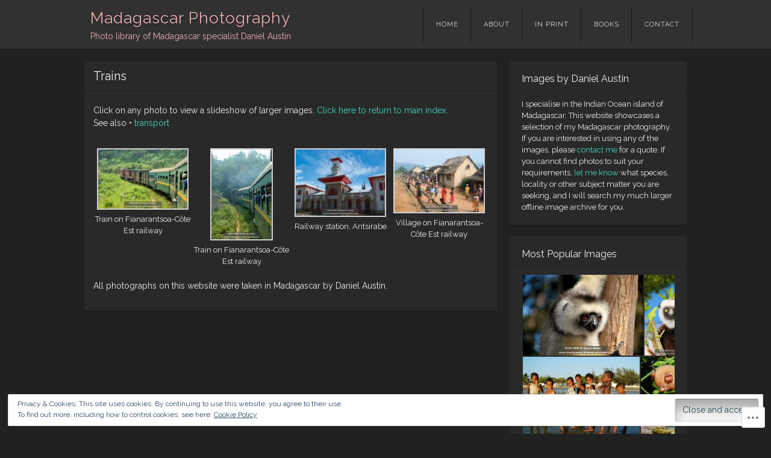

--- FILE ---
content_type: text/html; charset=UTF-8
request_url: https://madagascar-photography.com/photos/trains/
body_size: 24217
content:
<!DOCTYPE html>
<html lang="en">
<head>
<meta charset="UTF-8" />
<meta name="viewport" content="width=device-width" />
<title>Trains | Madagascar Photography</title>
<link rel="profile" href="http://gmpg.org/xfn/11" />
<link rel="pingback" href="https://madagascar-photography.com/xmlrpc.php" />
<!--[if lt IE 9]>
<script src="https://s0.wp.com/wp-content/themes/pub/visual/js/html5.js?m=1367010432i" type="text/javascript"></script>
<![endif]-->

<meta name='robots' content='max-image-preview:large' />

<!-- Async WordPress.com Remote Login -->
<script id="wpcom_remote_login_js">
var wpcom_remote_login_extra_auth = '';
function wpcom_remote_login_remove_dom_node_id( element_id ) {
	var dom_node = document.getElementById( element_id );
	if ( dom_node ) { dom_node.parentNode.removeChild( dom_node ); }
}
function wpcom_remote_login_remove_dom_node_classes( class_name ) {
	var dom_nodes = document.querySelectorAll( '.' + class_name );
	for ( var i = 0; i < dom_nodes.length; i++ ) {
		dom_nodes[ i ].parentNode.removeChild( dom_nodes[ i ] );
	}
}
function wpcom_remote_login_final_cleanup() {
	wpcom_remote_login_remove_dom_node_classes( "wpcom_remote_login_msg" );
	wpcom_remote_login_remove_dom_node_id( "wpcom_remote_login_key" );
	wpcom_remote_login_remove_dom_node_id( "wpcom_remote_login_validate" );
	wpcom_remote_login_remove_dom_node_id( "wpcom_remote_login_js" );
	wpcom_remote_login_remove_dom_node_id( "wpcom_request_access_iframe" );
	wpcom_remote_login_remove_dom_node_id( "wpcom_request_access_styles" );
}

// Watch for messages back from the remote login
window.addEventListener( "message", function( e ) {
	if ( e.origin === "https://r-login.wordpress.com" ) {
		var data = {};
		try {
			data = JSON.parse( e.data );
		} catch( e ) {
			wpcom_remote_login_final_cleanup();
			return;
		}

		if ( data.msg === 'LOGIN' ) {
			// Clean up the login check iframe
			wpcom_remote_login_remove_dom_node_id( "wpcom_remote_login_key" );

			var id_regex = new RegExp( /^[0-9]+$/ );
			var token_regex = new RegExp( /^.*|.*|.*$/ );
			if (
				token_regex.test( data.token )
				&& id_regex.test( data.wpcomid )
			) {
				// We have everything we need to ask for a login
				var script = document.createElement( "script" );
				script.setAttribute( "id", "wpcom_remote_login_validate" );
				script.src = '/remote-login.php?wpcom_remote_login=validate'
					+ '&wpcomid=' + data.wpcomid
					+ '&token=' + encodeURIComponent( data.token )
					+ '&host=' + window.location.protocol
					+ '//' + window.location.hostname
					+ '&postid=922'
					+ '&is_singular=';
				document.body.appendChild( script );
			}

			return;
		}

		// Safari ITP, not logged in, so redirect
		if ( data.msg === 'LOGIN-REDIRECT' ) {
			window.location = 'https://wordpress.com/log-in?redirect_to=' + window.location.href;
			return;
		}

		// Safari ITP, storage access failed, remove the request
		if ( data.msg === 'LOGIN-REMOVE' ) {
			var css_zap = 'html { -webkit-transition: margin-top 1s; transition: margin-top 1s; } /* 9001 */ html { margin-top: 0 !important; } * html body { margin-top: 0 !important; } @media screen and ( max-width: 782px ) { html { margin-top: 0 !important; } * html body { margin-top: 0 !important; } }';
			var style_zap = document.createElement( 'style' );
			style_zap.type = 'text/css';
			style_zap.appendChild( document.createTextNode( css_zap ) );
			document.body.appendChild( style_zap );

			var e = document.getElementById( 'wpcom_request_access_iframe' );
			e.parentNode.removeChild( e );

			document.cookie = 'wordpress_com_login_access=denied; path=/; max-age=31536000';

			return;
		}

		// Safari ITP
		if ( data.msg === 'REQUEST_ACCESS' ) {
			console.log( 'request access: safari' );

			// Check ITP iframe enable/disable knob
			if ( wpcom_remote_login_extra_auth !== 'safari_itp_iframe' ) {
				return;
			}

			// If we are in a "private window" there is no ITP.
			var private_window = false;
			try {
				var opendb = window.openDatabase( null, null, null, null );
			} catch( e ) {
				private_window = true;
			}

			if ( private_window ) {
				console.log( 'private window' );
				return;
			}

			var iframe = document.createElement( 'iframe' );
			iframe.id = 'wpcom_request_access_iframe';
			iframe.setAttribute( 'scrolling', 'no' );
			iframe.setAttribute( 'sandbox', 'allow-storage-access-by-user-activation allow-scripts allow-same-origin allow-top-navigation-by-user-activation' );
			iframe.src = 'https://r-login.wordpress.com/remote-login.php?wpcom_remote_login=request_access&origin=' + encodeURIComponent( data.origin ) + '&wpcomid=' + encodeURIComponent( data.wpcomid );

			var css = 'html { -webkit-transition: margin-top 1s; transition: margin-top 1s; } /* 9001 */ html { margin-top: 46px !important; } * html body { margin-top: 46px !important; } @media screen and ( max-width: 660px ) { html { margin-top: 71px !important; } * html body { margin-top: 71px !important; } #wpcom_request_access_iframe { display: block; height: 71px !important; } } #wpcom_request_access_iframe { border: 0px; height: 46px; position: fixed; top: 0; left: 0; width: 100%; min-width: 100%; z-index: 99999; background: #23282d; } ';

			var style = document.createElement( 'style' );
			style.type = 'text/css';
			style.id = 'wpcom_request_access_styles';
			style.appendChild( document.createTextNode( css ) );
			document.body.appendChild( style );

			document.body.appendChild( iframe );
		}

		if ( data.msg === 'DONE' ) {
			wpcom_remote_login_final_cleanup();
		}
	}
}, false );

// Inject the remote login iframe after the page has had a chance to load
// more critical resources
window.addEventListener( "DOMContentLoaded", function( e ) {
	var iframe = document.createElement( "iframe" );
	iframe.style.display = "none";
	iframe.setAttribute( "scrolling", "no" );
	iframe.setAttribute( "id", "wpcom_remote_login_key" );
	iframe.src = "https://r-login.wordpress.com/remote-login.php"
		+ "?wpcom_remote_login=key"
		+ "&origin=aHR0cHM6Ly9tYWRhZ2FzY2FyLXBob3RvZ3JhcGh5LmNvbQ%3D%3D"
		+ "&wpcomid=55324197"
		+ "&time=" + Math.floor( Date.now() / 1000 );
	document.body.appendChild( iframe );
}, false );
</script>
<link rel='dns-prefetch' href='//s0.wp.com' />
<link rel='dns-prefetch' href='//fonts-api.wp.com' />
<link rel='dns-prefetch' href='//af.pubmine.com' />
<link rel="alternate" type="application/rss+xml" title="Madagascar Photography &raquo; Feed" href="https://madagascar-photography.com/feed/" />
<link rel="alternate" type="application/rss+xml" title="Madagascar Photography &raquo; Comments Feed" href="https://madagascar-photography.com/comments/feed/" />
	<script type="text/javascript">
		/* <![CDATA[ */
		function addLoadEvent(func) {
			var oldonload = window.onload;
			if (typeof window.onload != 'function') {
				window.onload = func;
			} else {
				window.onload = function () {
					oldonload();
					func();
				}
			}
		}
		/* ]]> */
	</script>
	<link crossorigin='anonymous' rel='stylesheet' id='all-css-0-1' href='/wp-content/mu-plugins/widgets/eu-cookie-law/templates/style.css?m=1642463000i&cssminify=yes' type='text/css' media='all' />
<style id='wp-emoji-styles-inline-css'>

	img.wp-smiley, img.emoji {
		display: inline !important;
		border: none !important;
		box-shadow: none !important;
		height: 1em !important;
		width: 1em !important;
		margin: 0 0.07em !important;
		vertical-align: -0.1em !important;
		background: none !important;
		padding: 0 !important;
	}
/*# sourceURL=wp-emoji-styles-inline-css */
</style>
<link crossorigin='anonymous' rel='stylesheet' id='all-css-2-1' href='/wp-content/plugins/gutenberg-core/v22.2.0/build/styles/block-library/style.css?m=1764855221i&cssminify=yes' type='text/css' media='all' />
<style id='wp-block-library-inline-css'>
.has-text-align-justify {
	text-align:justify;
}
.has-text-align-justify{text-align:justify;}

/*# sourceURL=wp-block-library-inline-css */
</style><style id='global-styles-inline-css'>
:root{--wp--preset--aspect-ratio--square: 1;--wp--preset--aspect-ratio--4-3: 4/3;--wp--preset--aspect-ratio--3-4: 3/4;--wp--preset--aspect-ratio--3-2: 3/2;--wp--preset--aspect-ratio--2-3: 2/3;--wp--preset--aspect-ratio--16-9: 16/9;--wp--preset--aspect-ratio--9-16: 9/16;--wp--preset--color--black: #000000;--wp--preset--color--cyan-bluish-gray: #abb8c3;--wp--preset--color--white: #ffffff;--wp--preset--color--pale-pink: #f78da7;--wp--preset--color--vivid-red: #cf2e2e;--wp--preset--color--luminous-vivid-orange: #ff6900;--wp--preset--color--luminous-vivid-amber: #fcb900;--wp--preset--color--light-green-cyan: #7bdcb5;--wp--preset--color--vivid-green-cyan: #00d084;--wp--preset--color--pale-cyan-blue: #8ed1fc;--wp--preset--color--vivid-cyan-blue: #0693e3;--wp--preset--color--vivid-purple: #9b51e0;--wp--preset--gradient--vivid-cyan-blue-to-vivid-purple: linear-gradient(135deg,rgb(6,147,227) 0%,rgb(155,81,224) 100%);--wp--preset--gradient--light-green-cyan-to-vivid-green-cyan: linear-gradient(135deg,rgb(122,220,180) 0%,rgb(0,208,130) 100%);--wp--preset--gradient--luminous-vivid-amber-to-luminous-vivid-orange: linear-gradient(135deg,rgb(252,185,0) 0%,rgb(255,105,0) 100%);--wp--preset--gradient--luminous-vivid-orange-to-vivid-red: linear-gradient(135deg,rgb(255,105,0) 0%,rgb(207,46,46) 100%);--wp--preset--gradient--very-light-gray-to-cyan-bluish-gray: linear-gradient(135deg,rgb(238,238,238) 0%,rgb(169,184,195) 100%);--wp--preset--gradient--cool-to-warm-spectrum: linear-gradient(135deg,rgb(74,234,220) 0%,rgb(151,120,209) 20%,rgb(207,42,186) 40%,rgb(238,44,130) 60%,rgb(251,105,98) 80%,rgb(254,248,76) 100%);--wp--preset--gradient--blush-light-purple: linear-gradient(135deg,rgb(255,206,236) 0%,rgb(152,150,240) 100%);--wp--preset--gradient--blush-bordeaux: linear-gradient(135deg,rgb(254,205,165) 0%,rgb(254,45,45) 50%,rgb(107,0,62) 100%);--wp--preset--gradient--luminous-dusk: linear-gradient(135deg,rgb(255,203,112) 0%,rgb(199,81,192) 50%,rgb(65,88,208) 100%);--wp--preset--gradient--pale-ocean: linear-gradient(135deg,rgb(255,245,203) 0%,rgb(182,227,212) 50%,rgb(51,167,181) 100%);--wp--preset--gradient--electric-grass: linear-gradient(135deg,rgb(202,248,128) 0%,rgb(113,206,126) 100%);--wp--preset--gradient--midnight: linear-gradient(135deg,rgb(2,3,129) 0%,rgb(40,116,252) 100%);--wp--preset--font-size--small: 13px;--wp--preset--font-size--medium: 20px;--wp--preset--font-size--large: 36px;--wp--preset--font-size--x-large: 42px;--wp--preset--font-family--albert-sans: 'Albert Sans', sans-serif;--wp--preset--font-family--alegreya: Alegreya, serif;--wp--preset--font-family--arvo: Arvo, serif;--wp--preset--font-family--bodoni-moda: 'Bodoni Moda', serif;--wp--preset--font-family--bricolage-grotesque: 'Bricolage Grotesque', sans-serif;--wp--preset--font-family--cabin: Cabin, sans-serif;--wp--preset--font-family--chivo: Chivo, sans-serif;--wp--preset--font-family--commissioner: Commissioner, sans-serif;--wp--preset--font-family--cormorant: Cormorant, serif;--wp--preset--font-family--courier-prime: 'Courier Prime', monospace;--wp--preset--font-family--crimson-pro: 'Crimson Pro', serif;--wp--preset--font-family--dm-mono: 'DM Mono', monospace;--wp--preset--font-family--dm-sans: 'DM Sans', sans-serif;--wp--preset--font-family--dm-serif-display: 'DM Serif Display', serif;--wp--preset--font-family--domine: Domine, serif;--wp--preset--font-family--eb-garamond: 'EB Garamond', serif;--wp--preset--font-family--epilogue: Epilogue, sans-serif;--wp--preset--font-family--fahkwang: Fahkwang, sans-serif;--wp--preset--font-family--figtree: Figtree, sans-serif;--wp--preset--font-family--fira-sans: 'Fira Sans', sans-serif;--wp--preset--font-family--fjalla-one: 'Fjalla One', sans-serif;--wp--preset--font-family--fraunces: Fraunces, serif;--wp--preset--font-family--gabarito: Gabarito, system-ui;--wp--preset--font-family--ibm-plex-mono: 'IBM Plex Mono', monospace;--wp--preset--font-family--ibm-plex-sans: 'IBM Plex Sans', sans-serif;--wp--preset--font-family--ibarra-real-nova: 'Ibarra Real Nova', serif;--wp--preset--font-family--instrument-serif: 'Instrument Serif', serif;--wp--preset--font-family--inter: Inter, sans-serif;--wp--preset--font-family--josefin-sans: 'Josefin Sans', sans-serif;--wp--preset--font-family--jost: Jost, sans-serif;--wp--preset--font-family--libre-baskerville: 'Libre Baskerville', serif;--wp--preset--font-family--libre-franklin: 'Libre Franklin', sans-serif;--wp--preset--font-family--literata: Literata, serif;--wp--preset--font-family--lora: Lora, serif;--wp--preset--font-family--merriweather: Merriweather, serif;--wp--preset--font-family--montserrat: Montserrat, sans-serif;--wp--preset--font-family--newsreader: Newsreader, serif;--wp--preset--font-family--noto-sans-mono: 'Noto Sans Mono', sans-serif;--wp--preset--font-family--nunito: Nunito, sans-serif;--wp--preset--font-family--open-sans: 'Open Sans', sans-serif;--wp--preset--font-family--overpass: Overpass, sans-serif;--wp--preset--font-family--pt-serif: 'PT Serif', serif;--wp--preset--font-family--petrona: Petrona, serif;--wp--preset--font-family--piazzolla: Piazzolla, serif;--wp--preset--font-family--playfair-display: 'Playfair Display', serif;--wp--preset--font-family--plus-jakarta-sans: 'Plus Jakarta Sans', sans-serif;--wp--preset--font-family--poppins: Poppins, sans-serif;--wp--preset--font-family--raleway: Raleway, sans-serif;--wp--preset--font-family--roboto: Roboto, sans-serif;--wp--preset--font-family--roboto-slab: 'Roboto Slab', serif;--wp--preset--font-family--rubik: Rubik, sans-serif;--wp--preset--font-family--rufina: Rufina, serif;--wp--preset--font-family--sora: Sora, sans-serif;--wp--preset--font-family--source-sans-3: 'Source Sans 3', sans-serif;--wp--preset--font-family--source-serif-4: 'Source Serif 4', serif;--wp--preset--font-family--space-mono: 'Space Mono', monospace;--wp--preset--font-family--syne: Syne, sans-serif;--wp--preset--font-family--texturina: Texturina, serif;--wp--preset--font-family--urbanist: Urbanist, sans-serif;--wp--preset--font-family--work-sans: 'Work Sans', sans-serif;--wp--preset--spacing--20: 0.44rem;--wp--preset--spacing--30: 0.67rem;--wp--preset--spacing--40: 1rem;--wp--preset--spacing--50: 1.5rem;--wp--preset--spacing--60: 2.25rem;--wp--preset--spacing--70: 3.38rem;--wp--preset--spacing--80: 5.06rem;--wp--preset--shadow--natural: 6px 6px 9px rgba(0, 0, 0, 0.2);--wp--preset--shadow--deep: 12px 12px 50px rgba(0, 0, 0, 0.4);--wp--preset--shadow--sharp: 6px 6px 0px rgba(0, 0, 0, 0.2);--wp--preset--shadow--outlined: 6px 6px 0px -3px rgb(255, 255, 255), 6px 6px rgb(0, 0, 0);--wp--preset--shadow--crisp: 6px 6px 0px rgb(0, 0, 0);}:where(.is-layout-flex){gap: 0.5em;}:where(.is-layout-grid){gap: 0.5em;}body .is-layout-flex{display: flex;}.is-layout-flex{flex-wrap: wrap;align-items: center;}.is-layout-flex > :is(*, div){margin: 0;}body .is-layout-grid{display: grid;}.is-layout-grid > :is(*, div){margin: 0;}:where(.wp-block-columns.is-layout-flex){gap: 2em;}:where(.wp-block-columns.is-layout-grid){gap: 2em;}:where(.wp-block-post-template.is-layout-flex){gap: 1.25em;}:where(.wp-block-post-template.is-layout-grid){gap: 1.25em;}.has-black-color{color: var(--wp--preset--color--black) !important;}.has-cyan-bluish-gray-color{color: var(--wp--preset--color--cyan-bluish-gray) !important;}.has-white-color{color: var(--wp--preset--color--white) !important;}.has-pale-pink-color{color: var(--wp--preset--color--pale-pink) !important;}.has-vivid-red-color{color: var(--wp--preset--color--vivid-red) !important;}.has-luminous-vivid-orange-color{color: var(--wp--preset--color--luminous-vivid-orange) !important;}.has-luminous-vivid-amber-color{color: var(--wp--preset--color--luminous-vivid-amber) !important;}.has-light-green-cyan-color{color: var(--wp--preset--color--light-green-cyan) !important;}.has-vivid-green-cyan-color{color: var(--wp--preset--color--vivid-green-cyan) !important;}.has-pale-cyan-blue-color{color: var(--wp--preset--color--pale-cyan-blue) !important;}.has-vivid-cyan-blue-color{color: var(--wp--preset--color--vivid-cyan-blue) !important;}.has-vivid-purple-color{color: var(--wp--preset--color--vivid-purple) !important;}.has-black-background-color{background-color: var(--wp--preset--color--black) !important;}.has-cyan-bluish-gray-background-color{background-color: var(--wp--preset--color--cyan-bluish-gray) !important;}.has-white-background-color{background-color: var(--wp--preset--color--white) !important;}.has-pale-pink-background-color{background-color: var(--wp--preset--color--pale-pink) !important;}.has-vivid-red-background-color{background-color: var(--wp--preset--color--vivid-red) !important;}.has-luminous-vivid-orange-background-color{background-color: var(--wp--preset--color--luminous-vivid-orange) !important;}.has-luminous-vivid-amber-background-color{background-color: var(--wp--preset--color--luminous-vivid-amber) !important;}.has-light-green-cyan-background-color{background-color: var(--wp--preset--color--light-green-cyan) !important;}.has-vivid-green-cyan-background-color{background-color: var(--wp--preset--color--vivid-green-cyan) !important;}.has-pale-cyan-blue-background-color{background-color: var(--wp--preset--color--pale-cyan-blue) !important;}.has-vivid-cyan-blue-background-color{background-color: var(--wp--preset--color--vivid-cyan-blue) !important;}.has-vivid-purple-background-color{background-color: var(--wp--preset--color--vivid-purple) !important;}.has-black-border-color{border-color: var(--wp--preset--color--black) !important;}.has-cyan-bluish-gray-border-color{border-color: var(--wp--preset--color--cyan-bluish-gray) !important;}.has-white-border-color{border-color: var(--wp--preset--color--white) !important;}.has-pale-pink-border-color{border-color: var(--wp--preset--color--pale-pink) !important;}.has-vivid-red-border-color{border-color: var(--wp--preset--color--vivid-red) !important;}.has-luminous-vivid-orange-border-color{border-color: var(--wp--preset--color--luminous-vivid-orange) !important;}.has-luminous-vivid-amber-border-color{border-color: var(--wp--preset--color--luminous-vivid-amber) !important;}.has-light-green-cyan-border-color{border-color: var(--wp--preset--color--light-green-cyan) !important;}.has-vivid-green-cyan-border-color{border-color: var(--wp--preset--color--vivid-green-cyan) !important;}.has-pale-cyan-blue-border-color{border-color: var(--wp--preset--color--pale-cyan-blue) !important;}.has-vivid-cyan-blue-border-color{border-color: var(--wp--preset--color--vivid-cyan-blue) !important;}.has-vivid-purple-border-color{border-color: var(--wp--preset--color--vivid-purple) !important;}.has-vivid-cyan-blue-to-vivid-purple-gradient-background{background: var(--wp--preset--gradient--vivid-cyan-blue-to-vivid-purple) !important;}.has-light-green-cyan-to-vivid-green-cyan-gradient-background{background: var(--wp--preset--gradient--light-green-cyan-to-vivid-green-cyan) !important;}.has-luminous-vivid-amber-to-luminous-vivid-orange-gradient-background{background: var(--wp--preset--gradient--luminous-vivid-amber-to-luminous-vivid-orange) !important;}.has-luminous-vivid-orange-to-vivid-red-gradient-background{background: var(--wp--preset--gradient--luminous-vivid-orange-to-vivid-red) !important;}.has-very-light-gray-to-cyan-bluish-gray-gradient-background{background: var(--wp--preset--gradient--very-light-gray-to-cyan-bluish-gray) !important;}.has-cool-to-warm-spectrum-gradient-background{background: var(--wp--preset--gradient--cool-to-warm-spectrum) !important;}.has-blush-light-purple-gradient-background{background: var(--wp--preset--gradient--blush-light-purple) !important;}.has-blush-bordeaux-gradient-background{background: var(--wp--preset--gradient--blush-bordeaux) !important;}.has-luminous-dusk-gradient-background{background: var(--wp--preset--gradient--luminous-dusk) !important;}.has-pale-ocean-gradient-background{background: var(--wp--preset--gradient--pale-ocean) !important;}.has-electric-grass-gradient-background{background: var(--wp--preset--gradient--electric-grass) !important;}.has-midnight-gradient-background{background: var(--wp--preset--gradient--midnight) !important;}.has-small-font-size{font-size: var(--wp--preset--font-size--small) !important;}.has-medium-font-size{font-size: var(--wp--preset--font-size--medium) !important;}.has-large-font-size{font-size: var(--wp--preset--font-size--large) !important;}.has-x-large-font-size{font-size: var(--wp--preset--font-size--x-large) !important;}.has-albert-sans-font-family{font-family: var(--wp--preset--font-family--albert-sans) !important;}.has-alegreya-font-family{font-family: var(--wp--preset--font-family--alegreya) !important;}.has-arvo-font-family{font-family: var(--wp--preset--font-family--arvo) !important;}.has-bodoni-moda-font-family{font-family: var(--wp--preset--font-family--bodoni-moda) !important;}.has-bricolage-grotesque-font-family{font-family: var(--wp--preset--font-family--bricolage-grotesque) !important;}.has-cabin-font-family{font-family: var(--wp--preset--font-family--cabin) !important;}.has-chivo-font-family{font-family: var(--wp--preset--font-family--chivo) !important;}.has-commissioner-font-family{font-family: var(--wp--preset--font-family--commissioner) !important;}.has-cormorant-font-family{font-family: var(--wp--preset--font-family--cormorant) !important;}.has-courier-prime-font-family{font-family: var(--wp--preset--font-family--courier-prime) !important;}.has-crimson-pro-font-family{font-family: var(--wp--preset--font-family--crimson-pro) !important;}.has-dm-mono-font-family{font-family: var(--wp--preset--font-family--dm-mono) !important;}.has-dm-sans-font-family{font-family: var(--wp--preset--font-family--dm-sans) !important;}.has-dm-serif-display-font-family{font-family: var(--wp--preset--font-family--dm-serif-display) !important;}.has-domine-font-family{font-family: var(--wp--preset--font-family--domine) !important;}.has-eb-garamond-font-family{font-family: var(--wp--preset--font-family--eb-garamond) !important;}.has-epilogue-font-family{font-family: var(--wp--preset--font-family--epilogue) !important;}.has-fahkwang-font-family{font-family: var(--wp--preset--font-family--fahkwang) !important;}.has-figtree-font-family{font-family: var(--wp--preset--font-family--figtree) !important;}.has-fira-sans-font-family{font-family: var(--wp--preset--font-family--fira-sans) !important;}.has-fjalla-one-font-family{font-family: var(--wp--preset--font-family--fjalla-one) !important;}.has-fraunces-font-family{font-family: var(--wp--preset--font-family--fraunces) !important;}.has-gabarito-font-family{font-family: var(--wp--preset--font-family--gabarito) !important;}.has-ibm-plex-mono-font-family{font-family: var(--wp--preset--font-family--ibm-plex-mono) !important;}.has-ibm-plex-sans-font-family{font-family: var(--wp--preset--font-family--ibm-plex-sans) !important;}.has-ibarra-real-nova-font-family{font-family: var(--wp--preset--font-family--ibarra-real-nova) !important;}.has-instrument-serif-font-family{font-family: var(--wp--preset--font-family--instrument-serif) !important;}.has-inter-font-family{font-family: var(--wp--preset--font-family--inter) !important;}.has-josefin-sans-font-family{font-family: var(--wp--preset--font-family--josefin-sans) !important;}.has-jost-font-family{font-family: var(--wp--preset--font-family--jost) !important;}.has-libre-baskerville-font-family{font-family: var(--wp--preset--font-family--libre-baskerville) !important;}.has-libre-franklin-font-family{font-family: var(--wp--preset--font-family--libre-franklin) !important;}.has-literata-font-family{font-family: var(--wp--preset--font-family--literata) !important;}.has-lora-font-family{font-family: var(--wp--preset--font-family--lora) !important;}.has-merriweather-font-family{font-family: var(--wp--preset--font-family--merriweather) !important;}.has-montserrat-font-family{font-family: var(--wp--preset--font-family--montserrat) !important;}.has-newsreader-font-family{font-family: var(--wp--preset--font-family--newsreader) !important;}.has-noto-sans-mono-font-family{font-family: var(--wp--preset--font-family--noto-sans-mono) !important;}.has-nunito-font-family{font-family: var(--wp--preset--font-family--nunito) !important;}.has-open-sans-font-family{font-family: var(--wp--preset--font-family--open-sans) !important;}.has-overpass-font-family{font-family: var(--wp--preset--font-family--overpass) !important;}.has-pt-serif-font-family{font-family: var(--wp--preset--font-family--pt-serif) !important;}.has-petrona-font-family{font-family: var(--wp--preset--font-family--petrona) !important;}.has-piazzolla-font-family{font-family: var(--wp--preset--font-family--piazzolla) !important;}.has-playfair-display-font-family{font-family: var(--wp--preset--font-family--playfair-display) !important;}.has-plus-jakarta-sans-font-family{font-family: var(--wp--preset--font-family--plus-jakarta-sans) !important;}.has-poppins-font-family{font-family: var(--wp--preset--font-family--poppins) !important;}.has-raleway-font-family{font-family: var(--wp--preset--font-family--raleway) !important;}.has-roboto-font-family{font-family: var(--wp--preset--font-family--roboto) !important;}.has-roboto-slab-font-family{font-family: var(--wp--preset--font-family--roboto-slab) !important;}.has-rubik-font-family{font-family: var(--wp--preset--font-family--rubik) !important;}.has-rufina-font-family{font-family: var(--wp--preset--font-family--rufina) !important;}.has-sora-font-family{font-family: var(--wp--preset--font-family--sora) !important;}.has-source-sans-3-font-family{font-family: var(--wp--preset--font-family--source-sans-3) !important;}.has-source-serif-4-font-family{font-family: var(--wp--preset--font-family--source-serif-4) !important;}.has-space-mono-font-family{font-family: var(--wp--preset--font-family--space-mono) !important;}.has-syne-font-family{font-family: var(--wp--preset--font-family--syne) !important;}.has-texturina-font-family{font-family: var(--wp--preset--font-family--texturina) !important;}.has-urbanist-font-family{font-family: var(--wp--preset--font-family--urbanist) !important;}.has-work-sans-font-family{font-family: var(--wp--preset--font-family--work-sans) !important;}
/*# sourceURL=global-styles-inline-css */
</style>

<style id='classic-theme-styles-inline-css'>
/*! This file is auto-generated */
.wp-block-button__link{color:#fff;background-color:#32373c;border-radius:9999px;box-shadow:none;text-decoration:none;padding:calc(.667em + 2px) calc(1.333em + 2px);font-size:1.125em}.wp-block-file__button{background:#32373c;color:#fff;text-decoration:none}
/*# sourceURL=/wp-includes/css/classic-themes.min.css */
</style>
<link crossorigin='anonymous' rel='stylesheet' id='all-css-4-1' href='/_static/??-eJx9jdsKwkAMRH/IGEqLlwfxW3a3oa5stqHJWv17I+KT4sswDOcwuAqkuRpVQ24gpU25KqZ5Id9ZgqETTGMOVIgd2ybVDf7W1jxOZK7rp4PR/b8ifgMxykKq4Mm5MdjFv/TLe88oLeItawsF1R6FXtyZT91+6HbHvh8O1ydzB1AT&cssminify=yes' type='text/css' media='all' />
<link rel='stylesheet' id='visual-raleway-css' href='https://fonts-api.wp.com/css?family=Raleway%3A400%2C700&#038;ver=6.9-RC2-61304' media='all' />
<link crossorigin='anonymous' rel='stylesheet' id='all-css-6-1' href='/_static/??-eJzTLy/QTc7PK0nNK9HPLdUtyClNz8wr1i9KTcrJTwcy0/WTi5G5ekCujj52Temp+bo5+cmJJZn5eSgc3bScxMwikFb7XFtDE1NLExMLc0OTLACohS2q&cssminify=yes' type='text/css' media='all' />
<style id='jetpack-global-styles-frontend-style-inline-css'>
:root { --font-headings: unset; --font-base: unset; --font-headings-default: -apple-system,BlinkMacSystemFont,"Segoe UI",Roboto,Oxygen-Sans,Ubuntu,Cantarell,"Helvetica Neue",sans-serif; --font-base-default: -apple-system,BlinkMacSystemFont,"Segoe UI",Roboto,Oxygen-Sans,Ubuntu,Cantarell,"Helvetica Neue",sans-serif;}
/*# sourceURL=jetpack-global-styles-frontend-style-inline-css */
</style>
<link crossorigin='anonymous' rel='stylesheet' id='all-css-8-1' href='/wp-content/themes/h4/global.css?m=1420737423i&cssminify=yes' type='text/css' media='all' />
<script type="text/javascript" id="wpcom-actionbar-placeholder-js-extra">
/* <![CDATA[ */
var actionbardata = {"siteID":"55324197","postID":"922","siteURL":"https://madagascar-photography.com","xhrURL":"https://madagascar-photography.com/wp-admin/admin-ajax.php","nonce":"f23bfaeb8e","isLoggedIn":"","statusMessage":"","subsEmailDefault":"instantly","proxyScriptUrl":"https://s0.wp.com/wp-content/js/wpcom-proxy-request.js?m=1513050504i&amp;ver=20211021","shortlink":"https://wp.me/P3K8lL-eS","i18n":{"followedText":"New posts from this site will now appear in your \u003Ca href=\"https://wordpress.com/reader\"\u003EReader\u003C/a\u003E","foldBar":"Collapse this bar","unfoldBar":"Expand this bar","shortLinkCopied":"Shortlink copied to clipboard."}};
//# sourceURL=wpcom-actionbar-placeholder-js-extra
/* ]]> */
</script>
<script type="text/javascript" id="jetpack-mu-wpcom-settings-js-before">
/* <![CDATA[ */
var JETPACK_MU_WPCOM_SETTINGS = {"assetsUrl":"https://s0.wp.com/wp-content/mu-plugins/jetpack-mu-wpcom-plugin/moon/jetpack_vendor/automattic/jetpack-mu-wpcom/src/build/"};
//# sourceURL=jetpack-mu-wpcom-settings-js-before
/* ]]> */
</script>
<script crossorigin='anonymous' type='text/javascript'  src='/_static/??/wp-content/js/rlt-proxy.js,/wp-content/blog-plugins/wordads-classes/js/cmp/v2/cmp-non-gdpr.js?m=1720530689j'></script>
<script type="text/javascript" id="rlt-proxy-js-after">
/* <![CDATA[ */
	rltInitialize( {"token":null,"iframeOrigins":["https:\/\/widgets.wp.com"]} );
//# sourceURL=rlt-proxy-js-after
/* ]]> */
</script>
<link rel="EditURI" type="application/rsd+xml" title="RSD" href="https://danielaustin.wordpress.com/xmlrpc.php?rsd" />
<meta name="generator" content="WordPress.com" />
<link rel="canonical" href="https://madagascar-photography.com/photos/trains/" />
<link rel='shortlink' href='https://wp.me/P3K8lL-eS' />
<link rel="alternate" type="application/json+oembed" href="https://public-api.wordpress.com/oembed/?format=json&amp;url=https%3A%2F%2Fmadagascar-photography.com%2Fphotos%2Ftrains%2F&amp;for=wpcom-auto-discovery" /><link rel="alternate" type="application/xml+oembed" href="https://public-api.wordpress.com/oembed/?format=xml&amp;url=https%3A%2F%2Fmadagascar-photography.com%2Fphotos%2Ftrains%2F&amp;for=wpcom-auto-discovery" />
<!-- Jetpack Open Graph Tags -->
<meta property="og:type" content="article" />
<meta property="og:title" content="Trains" />
<meta property="og:url" content="https://madagascar-photography.com/photos/trains/" />
<meta property="og:description" content="Click on any photo to view a slideshow of larger images. Click here to return to main index. See also &bull; transport All photographs on this website were taken in Madagascar by Daniel Austin." />
<meta property="article:published_time" content="2013-07-17T22:54:41+00:00" />
<meta property="article:modified_time" content="2013-07-18T11:59:10+00:00" />
<meta property="og:site_name" content="Madagascar Photography" />
<meta property="og:image" content="https://madagascar-photography.com/wp-content/uploads/2013/07/n101-5157.jpg" />
<meta property="og:image:secure_url" content="https://i0.wp.com/madagascar-photography.com/wp-content/uploads/2013/07/n101-5157.jpg?ssl=1" />
<meta property="og:image" content="https://madagascar-photography.com/wp-content/uploads/2013/07/n101-5056.jpg" />
<meta property="og:image:secure_url" content="https://i0.wp.com/madagascar-photography.com/wp-content/uploads/2013/07/n101-5056.jpg?ssl=1" />
<meta property="og:image" content="https://madagascar-photography.com/wp-content/uploads/2013/07/f102-3667.jpg" />
<meta property="og:image:secure_url" content="https://i0.wp.com/madagascar-photography.com/wp-content/uploads/2013/07/f102-3667.jpg?ssl=1" />
<meta property="og:image" content="https://madagascar-photography.com/wp-content/uploads/2013/07/n101-5035.jpg" />
<meta property="og:image:secure_url" content="https://i0.wp.com/madagascar-photography.com/wp-content/uploads/2013/07/n101-5035.jpg?ssl=1" />
<meta property="og:image:width" content="609" />
<meta property="og:image:height" content="408" />
<meta property="og:image:alt" content="" />
<meta property="og:locale" content="en_US" />
<meta property="article:publisher" content="https://www.facebook.com/WordPresscom" />
<meta name="twitter:text:title" content="Trains" />
<meta name="twitter:image" content="https://madagascar-photography.com/wp-content/uploads/2013/07/n101-5157.jpg?w=640" />
<meta name="twitter:card" content="summary_large_image" />

<!-- End Jetpack Open Graph Tags -->
<link rel="shortcut icon" type="image/x-icon" href="https://s0.wp.com/i/favicon.ico?m=1713425267i" sizes="16x16 24x24 32x32 48x48" />
<link rel="icon" type="image/x-icon" href="https://s0.wp.com/i/favicon.ico?m=1713425267i" sizes="16x16 24x24 32x32 48x48" />
<link rel="apple-touch-icon" href="https://s0.wp.com/i/webclip.png?m=1713868326i" />
<link rel='openid.server' href='https://madagascar-photography.com/?openidserver=1' />
<link rel='openid.delegate' href='https://madagascar-photography.com/' />
<link rel="search" type="application/opensearchdescription+xml" href="https://madagascar-photography.com/osd.xml" title="Madagascar Photography" />
<link rel="search" type="application/opensearchdescription+xml" href="https://s1.wp.com/opensearch.xml" title="WordPress.com" />
<meta name="theme-color" content="#212121" />
<meta name="description" content="Click on any photo to view a slideshow of larger images. Click here to return to main index. See also &bull; transport All photographs on this website were taken in Madagascar by Daniel Austin." />
	<style type="text/css">
			.site-title a,
		.site-description {
			color: #edb1b1;
		}
		</style>
	<script type="text/javascript">
/* <![CDATA[ */
var wa_client = {}; wa_client.cmd = []; wa_client.config = { 'blog_id': 55324197, 'blog_language': 'en', 'is_wordads': false, 'hosting_type': 0, 'afp_account_id': null, 'afp_host_id': 5038568878849053, 'theme': 'pub/visual', '_': { 'title': 'Advertisement', 'privacy_settings': 'Privacy Settings' }, 'formats': [ 'inline', 'belowpost', 'bottom_sticky', 'sidebar_sticky_right', 'sidebar', 'gutenberg_rectangle', 'gutenberg_leaderboard', 'gutenberg_mobile_leaderboard', 'gutenberg_skyscraper' ] };
/* ]]> */
</script>
		<script type="text/javascript">

			window.doNotSellCallback = function() {

				var linkElements = [
					'a[href="https://wordpress.com/?ref=footer_blog"]',
					'a[href="https://wordpress.com/?ref=footer_website"]',
					'a[href="https://wordpress.com/?ref=vertical_footer"]',
					'a[href^="https://wordpress.com/?ref=footer_segment_"]',
				].join(',');

				var dnsLink = document.createElement( 'a' );
				dnsLink.href = 'https://wordpress.com/advertising-program-optout/';
				dnsLink.classList.add( 'do-not-sell-link' );
				dnsLink.rel = 'nofollow';
				dnsLink.style.marginLeft = '0.5em';
				dnsLink.textContent = 'Do Not Sell or Share My Personal Information';

				var creditLinks = document.querySelectorAll( linkElements );

				if ( 0 === creditLinks.length ) {
					return false;
				}

				Array.prototype.forEach.call( creditLinks, function( el ) {
					el.insertAdjacentElement( 'afterend', dnsLink );
				});

				return true;
			};

		</script>
		<script type="text/javascript">
	window.google_analytics_uacct = "UA-52447-2";
</script>

<script type="text/javascript">
	var _gaq = _gaq || [];
	_gaq.push(['_setAccount', 'UA-52447-2']);
	_gaq.push(['_gat._anonymizeIp']);
	_gaq.push(['_setDomainName', 'none']);
	_gaq.push(['_setAllowLinker', true]);
	_gaq.push(['_initData']);
	_gaq.push(['_trackPageview']);

	(function() {
		var ga = document.createElement('script'); ga.type = 'text/javascript'; ga.async = true;
		ga.src = ('https:' == document.location.protocol ? 'https://ssl' : 'http://www') + '.google-analytics.com/ga.js';
		(document.getElementsByTagName('head')[0] || document.getElementsByTagName('body')[0]).appendChild(ga);
	})();
</script>
<link crossorigin='anonymous' rel='stylesheet' id='all-css-0-3' href='/_static/??-eJydjdEKwjAMRX/IGqaT+SJ+inRZGN3SpDQtw78Xwe1Rxh7P4XIuLMmhSiEpEKtLXMcgBhOV5HH+MURVgVcQhJ4VZwNbQqJ8RrMT7C9EHSqTAfqs1Yi30SqOBktgGtzomSm//9H34BkfTXe7Xu5t17TTB3k+YIU=&cssminify=yes' type='text/css' media='all' />
</head>

<body class="wp-singular page-template-default page page-id-922 page-child parent-pageid-28 wp-theme-pubvisual customizer-styles-applied jetpack-reblog-enabled">
<div id="page" class="hfeed site">
		<header id="masthead" class="site-header" role="banner">
		<div class="section clear">
						<div class="site-branding">
				<h1 class="site-title"><a href="https://madagascar-photography.com/" title="Madagascar Photography" rel="home">Madagascar Photography</a></h1>
				<h2 class="site-description">Photo library of Madagascar specialist Daniel Austin</h2>
			</div>

			<nav id="site-navigation" class="navigation-main" role="navigation">
				<h1 class="menu-toggle">Menu</h1>
				<div class="screen-reader-text skip-link"><a href="#content" title="Skip to content">Skip to content</a></div>

				<div class="menu-menu-1-container"><ul id="menu-menu-1" class="menu"><li id="menu-item-25" class="menu-item menu-item-type-custom menu-item-object-custom menu-item-25"><a href="https://danielaustin.wordpress.com/">Home</a></li>
<li id="menu-item-64" class="menu-item menu-item-type-post_type menu-item-object-page menu-item-64"><a href="https://madagascar-photography.com/about/">About</a></li>
<li id="menu-item-1319" class="menu-item menu-item-type-post_type menu-item-object-page menu-item-1319"><a href="https://madagascar-photography.com/media/" title="H0w some of my images have been used">In Print</a></li>
<li id="menu-item-63" class="menu-item menu-item-type-post_type menu-item-object-page menu-item-63"><a href="https://madagascar-photography.com/books/" title="Books that I have written about Madagascar">Books</a></li>
<li id="menu-item-42" class="menu-item menu-item-type-post_type menu-item-object-page menu-item-42"><a href="https://madagascar-photography.com/contact/">Contact</a></li>
</ul></div>			</nav><!-- #site-navigation -->
		</div>
	</header><!-- #masthead -->

	<div id="main" class="site-main">

	<div id="primary" class="content-area">
		<div id="content" class="site-content" role="main">

			
				
<article id="post-922" class="post-922 page type-page status-publish hentry">
	<header class="entry-header">
		<h1 class="entry-title">Trains</h1>
	</header><!-- .entry-header -->

	<div class="entry-content">
		<p>Click on any photo to view a slideshow of larger images. <a title="Photos" href="https://danielaustin.wordpress.com/">Click here to return to main index.</a><br />
See also &bull; <a href="../transport">transport</a><br />

		<style type="text/css">
			#gallery-922-4 {
				margin: auto;
			}
			#gallery-922-4 .gallery-item {
				float: left;
				margin-top: 10px;
				text-align: center;
				width: 25%;
			}
			#gallery-922-4 img {
				border: 2px solid #cfcfcf;
			}
			#gallery-922-4 .gallery-caption {
				margin-left: 0;
			}
			/* see gallery_shortcode() in wp-includes/media.php */
		</style>
		<div data-carousel-extra='{&quot;blog_id&quot;:55324197,&quot;permalink&quot;:&quot;https://madagascar-photography.com/photos/trains/&quot;}' id='gallery-922-4' class='gallery galleryid-922 gallery-columns-4 gallery-size-thumbnail'><dl class='gallery-item'>
			<dt class='gallery-icon landscape'>
				<a href='https://madagascar-photography.com/wp-content/uploads/2013/07/n101-5157.jpg'><img width="150" height="100" src="https://madagascar-photography.com/wp-content/uploads/2013/07/n101-5157.jpg?w=150" class="attachment-thumbnail size-thumbnail" alt="" aria-describedby="gallery-922-4-511" srcset="https://madagascar-photography.com/wp-content/uploads/2013/07/n101-5157.jpg?w=150 150w, https://madagascar-photography.com/wp-content/uploads/2013/07/n101-5157.jpg?w=300 300w" sizes="(max-width: 150px) 100vw, 150px" data-attachment-id="511" data-permalink="https://madagascar-photography.com/n101-5157/" data-orig-file="https://madagascar-photography.com/wp-content/uploads/2013/07/n101-5157.jpg" data-orig-size="609,408" data-comments-opened="0" data-image-meta="{&quot;aperture&quot;:&quot;0&quot;,&quot;credit&quot;:&quot;&quot;,&quot;camera&quot;:&quot;&quot;,&quot;caption&quot;:&quot;&quot;,&quot;created_timestamp&quot;:&quot;0&quot;,&quot;copyright&quot;:&quot;&quot;,&quot;focal_length&quot;:&quot;0&quot;,&quot;iso&quot;:&quot;0&quot;,&quot;shutter_speed&quot;:&quot;0&quot;,&quot;title&quot;:&quot;&quot;}" data-image-title="N101-5157" data-image-description="" data-image-caption="&lt;p&gt;Train on Fianarantsoa-Côte Est railway&lt;/p&gt;
" data-medium-file="https://madagascar-photography.com/wp-content/uploads/2013/07/n101-5157.jpg?w=300" data-large-file="https://madagascar-photography.com/wp-content/uploads/2013/07/n101-5157.jpg?w=609" /></a>
			</dt>
				<dd class='wp-caption-text gallery-caption' id='gallery-922-4-511'>
				Train on Fianarantsoa-Côte Est railway
				</dd></dl><dl class='gallery-item'>
			<dt class='gallery-icon portrait'>
				<a href='https://madagascar-photography.com/wp-content/uploads/2013/07/n101-5056.jpg'><img width="100" height="150" src="https://madagascar-photography.com/wp-content/uploads/2013/07/n101-5056.jpg?w=100" class="attachment-thumbnail size-thumbnail" alt="" aria-describedby="gallery-922-4-510" srcset="https://madagascar-photography.com/wp-content/uploads/2013/07/n101-5056.jpg?w=100 100w, https://madagascar-photography.com/wp-content/uploads/2013/07/n101-5056.jpg?w=200 200w" sizes="(max-width: 100px) 100vw, 100px" data-attachment-id="510" data-permalink="https://madagascar-photography.com/n101-5056/" data-orig-file="https://madagascar-photography.com/wp-content/uploads/2013/07/n101-5056.jpg" data-orig-size="408,609" data-comments-opened="0" data-image-meta="{&quot;aperture&quot;:&quot;8&quot;,&quot;credit&quot;:&quot;&quot;,&quot;camera&quot;:&quot;NIKON D200&quot;,&quot;caption&quot;:&quot;&quot;,&quot;created_timestamp&quot;:&quot;1225787487&quot;,&quot;copyright&quot;:&quot;&quot;,&quot;focal_length&quot;:&quot;46&quot;,&quot;iso&quot;:&quot;200&quot;,&quot;shutter_speed&quot;:&quot;0.004&quot;,&quot;title&quot;:&quot;&quot;}" data-image-title="N101-5056" data-image-description="" data-image-caption="&lt;p&gt;Train on Fianarantsoa-Côte Est railway&lt;/p&gt;
" data-medium-file="https://madagascar-photography.com/wp-content/uploads/2013/07/n101-5056.jpg?w=201" data-large-file="https://madagascar-photography.com/wp-content/uploads/2013/07/n101-5056.jpg?w=408" /></a>
			</dt>
				<dd class='wp-caption-text gallery-caption' id='gallery-922-4-510'>
				Train on Fianarantsoa-Côte Est railway
				</dd></dl><dl class='gallery-item'>
			<dt class='gallery-icon landscape'>
				<a href='https://madagascar-photography.com/wp-content/uploads/2013/07/f102-3667.jpg'><img width="150" height="113" src="https://madagascar-photography.com/wp-content/uploads/2013/07/f102-3667.jpg?w=150" class="attachment-thumbnail size-thumbnail" alt="" aria-describedby="gallery-922-4-336" srcset="https://madagascar-photography.com/wp-content/uploads/2013/07/f102-3667.jpg?w=150 150w, https://madagascar-photography.com/wp-content/uploads/2013/07/f102-3667.jpg?w=300 300w" sizes="(max-width: 150px) 100vw, 150px" data-attachment-id="336" data-permalink="https://madagascar-photography.com/f102-3667/" data-orig-file="https://madagascar-photography.com/wp-content/uploads/2013/07/f102-3667.jpg" data-orig-size="609,457" data-comments-opened="0" data-image-meta="{&quot;aperture&quot;:&quot;0&quot;,&quot;credit&quot;:&quot;&quot;,&quot;camera&quot;:&quot;&quot;,&quot;caption&quot;:&quot;&quot;,&quot;created_timestamp&quot;:&quot;0&quot;,&quot;copyright&quot;:&quot;&quot;,&quot;focal_length&quot;:&quot;0&quot;,&quot;iso&quot;:&quot;0&quot;,&quot;shutter_speed&quot;:&quot;0&quot;,&quot;title&quot;:&quot;&quot;}" data-image-title="F102-3667" data-image-description="" data-image-caption="&lt;p&gt;Railway station, Antsirabe&lt;/p&gt;
" data-medium-file="https://madagascar-photography.com/wp-content/uploads/2013/07/f102-3667.jpg?w=300" data-large-file="https://madagascar-photography.com/wp-content/uploads/2013/07/f102-3667.jpg?w=609" /></a>
			</dt>
				<dd class='wp-caption-text gallery-caption' id='gallery-922-4-336'>
				Railway station, Antsirabe
				</dd></dl><dl class='gallery-item'>
			<dt class='gallery-icon landscape'>
				<a href='https://madagascar-photography.com/wp-content/uploads/2013/07/n101-5035.jpg'><img width="150" height="107" src="https://madagascar-photography.com/wp-content/uploads/2013/07/n101-5035.jpg?w=150" class="attachment-thumbnail size-thumbnail" alt="" aria-describedby="gallery-922-4-509" srcset="https://madagascar-photography.com/wp-content/uploads/2013/07/n101-5035.jpg?w=150 150w, https://madagascar-photography.com/wp-content/uploads/2013/07/n101-5035.jpg?w=300 300w" sizes="(max-width: 150px) 100vw, 150px" data-attachment-id="509" data-permalink="https://madagascar-photography.com/n101-5035/" data-orig-file="https://madagascar-photography.com/wp-content/uploads/2013/07/n101-5035.jpg" data-orig-size="609,434" data-comments-opened="0" data-image-meta="{&quot;aperture&quot;:&quot;0&quot;,&quot;credit&quot;:&quot;&quot;,&quot;camera&quot;:&quot;&quot;,&quot;caption&quot;:&quot;&quot;,&quot;created_timestamp&quot;:&quot;0&quot;,&quot;copyright&quot;:&quot;&quot;,&quot;focal_length&quot;:&quot;0&quot;,&quot;iso&quot;:&quot;0&quot;,&quot;shutter_speed&quot;:&quot;0&quot;,&quot;title&quot;:&quot;&quot;}" data-image-title="N101-5035" data-image-description="" data-image-caption="&lt;p&gt;Village on Fianarantsoa-Côte Est railway&lt;/p&gt;
" data-medium-file="https://madagascar-photography.com/wp-content/uploads/2013/07/n101-5035.jpg?w=300" data-large-file="https://madagascar-photography.com/wp-content/uploads/2013/07/n101-5035.jpg?w=609" /></a>
			</dt>
				<dd class='wp-caption-text gallery-caption' id='gallery-922-4-509'>
				Village on Fianarantsoa-Côte Est railway
				</dd></dl><br style="clear: both" />
		</div>
<br />
All photographs on this website were taken in Madagascar by Daniel Austin.</p>
<span id="wordads-inline-marker" style="display: none;"></span>			</div><!-- .entry-content -->
	</article><!-- #post-## -->

				
			
		</div><!-- #content -->
	</div><!-- #primary -->

	<div id="secondary" class="widget-area" role="complementary">
				<aside id="text-2" class="widget widget_text"><h1 class="widget-title"><span>Images by Daniel Austin</span></h1>			<div class="textwidget">I specialise in the Indian Ocean island of Madagascar. This website showcases a selection of my Madagascar photography. If you are interested in using any of the images, please <a href="https://danielaustin.wordpress.com/contact/">contact me</a> for a quote. If you cannot find photos to suit your requirements, <a href="https://danielaustin.wordpress.com/contact/">let me know</a> what species, locality or other subject matter you are seeking, and I will search my much larger offline image archive for you.</div>
		</aside><aside id="media_gallery-2" class="widget widget_media_gallery"><h1 class="widget-title"><span>Most Popular Images</span></h1><div class="tiled-gallery type-rectangular tiled-gallery-unresized" data-original-width="670" data-carousel-extra='{&quot;blog_id&quot;:55324197,&quot;permalink&quot;:&quot;https:\/\/madagascar-photography.com\/photos\/trains\/&quot;,&quot;likes_blog_id&quot;:55324197}' itemscope itemtype="http://schema.org/ImageGallery" > <div class="gallery-row" style="width: 670px; height: 310px;" data-original-width="670" data-original-height="310" > <div class="gallery-group images-1" style="width: 461px; height: 310px;" data-original-width="461" data-original-height="310" > <div class="tiled-gallery-item tiled-gallery-item-large" itemprop="associatedMedia" itemscope itemtype="http://schema.org/ImageObject"> <a href="https://madagascar-photography.com/n100-8890/" border="0" itemprop="url"> <meta itemprop="width" content="457"> <meta itemprop="height" content="306"> <img class="" data-attachment-id="423" data-orig-file="https://madagascar-photography.com/wp-content/uploads/2013/07/n100-8890.jpg" data-orig-size="609,408" data-comments-opened="" data-image-meta="{&quot;aperture&quot;:&quot;0&quot;,&quot;credit&quot;:&quot;&quot;,&quot;camera&quot;:&quot;&quot;,&quot;caption&quot;:&quot;&quot;,&quot;created_timestamp&quot;:&quot;0&quot;,&quot;copyright&quot;:&quot;&quot;,&quot;focal_length&quot;:&quot;0&quot;,&quot;iso&quot;:&quot;0&quot;,&quot;shutter_speed&quot;:&quot;0&quot;,&quot;title&quot;:&quot;&quot;}" data-image-title="N100-8890" data-image-description="" data-medium-file="https://madagascar-photography.com/wp-content/uploads/2013/07/n100-8890.jpg?w=300" data-large-file="https://madagascar-photography.com/wp-content/uploads/2013/07/n100-8890.jpg?w=609" src="https://i0.wp.com/madagascar-photography.com/wp-content/uploads/2013/07/n100-8890.jpg?w=457&#038;h=306&#038;ssl=1" srcset="https://i0.wp.com/madagascar-photography.com/wp-content/uploads/2013/07/n100-8890.jpg?w=457&amp;h=306&amp;ssl=1 457w, https://i0.wp.com/madagascar-photography.com/wp-content/uploads/2013/07/n100-8890.jpg?w=150&amp;h=100&amp;ssl=1 150w, https://i0.wp.com/madagascar-photography.com/wp-content/uploads/2013/07/n100-8890.jpg?w=300&amp;h=201&amp;ssl=1 300w, https://i0.wp.com/madagascar-photography.com/wp-content/uploads/2013/07/n100-8890.jpg 609w" width="457" height="306" loading="lazy" data-original-width="457" data-original-height="306" itemprop="http://schema.org/image" title="N100-8890" alt="Diademed sifaka (Propithecus diadema), Lemur Island, Andasibe" style="width: 457px; height: 306px;" /> </a> <div class="tiled-gallery-caption" itemprop="caption description"> Diademed sifaka (<i>Propithecus diadema</i>), Lemur Island, Andasibe </div> </div> </div> <!-- close group --> <div class="gallery-group images-1" style="width: 209px; height: 310px;" data-original-width="209" data-original-height="310" > <div class="tiled-gallery-item tiled-gallery-item-small" itemprop="associatedMedia" itemscope itemtype="http://schema.org/ImageObject"> <a href="https://madagascar-photography.com/n102-6695/" border="0" itemprop="url"> <meta itemprop="width" content="205"> <meta itemprop="height" content="306"> <img class="" data-attachment-id="555" data-orig-file="https://madagascar-photography.com/wp-content/uploads/2013/07/n102-6695.jpg" data-orig-size="408,609" data-comments-opened="" data-image-meta="{&quot;aperture&quot;:&quot;0&quot;,&quot;credit&quot;:&quot;&quot;,&quot;camera&quot;:&quot;&quot;,&quot;caption&quot;:&quot;&quot;,&quot;created_timestamp&quot;:&quot;0&quot;,&quot;copyright&quot;:&quot;&quot;,&quot;focal_length&quot;:&quot;0&quot;,&quot;iso&quot;:&quot;0&quot;,&quot;shutter_speed&quot;:&quot;0&quot;,&quot;title&quot;:&quot;&quot;}" data-image-title="N102-6695" data-image-description="" data-medium-file="https://madagascar-photography.com/wp-content/uploads/2013/07/n102-6695.jpg?w=201" data-large-file="https://madagascar-photography.com/wp-content/uploads/2013/07/n102-6695.jpg?w=408" src="https://i0.wp.com/madagascar-photography.com/wp-content/uploads/2013/07/n102-6695.jpg?w=205&#038;h=306&#038;ssl=1" srcset="https://i0.wp.com/madagascar-photography.com/wp-content/uploads/2013/07/n102-6695.jpg?w=205&amp;h=306&amp;ssl=1 205w, https://i0.wp.com/madagascar-photography.com/wp-content/uploads/2013/07/n102-6695.jpg?w=100&amp;h=150&amp;ssl=1 100w, https://i0.wp.com/madagascar-photography.com/wp-content/uploads/2013/07/n102-6695.jpg?w=201&amp;h=300&amp;ssl=1 201w, https://i0.wp.com/madagascar-photography.com/wp-content/uploads/2013/07/n102-6695.jpg 408w" width="205" height="306" loading="lazy" data-original-width="205" data-original-height="306" itemprop="http://schema.org/image" title="N102-6695" alt="Coquerel&#039;s sifaka (Propithecus coquereli), Lemurs Park, west of Antananarivo" style="width: 205px; height: 306px;" /> </a> <div class="tiled-gallery-caption" itemprop="caption description"> Coquerel&#8217;s sifaka (<i>Propithecus coquereli</i>), Lemurs Park, west of Antananarivo </div> </div> </div> <!-- close group --> </div> <!-- close row --> <div class="gallery-row" style="width: 670px; height: 337px;" data-original-width="670" data-original-height="337" > <div class="gallery-group images-1" style="width: 447px; height: 337px;" data-original-width="447" data-original-height="337" > <div class="tiled-gallery-item tiled-gallery-item-large" itemprop="associatedMedia" itemscope itemtype="http://schema.org/ImageObject"> <a href="https://madagascar-photography.com/f100-5335/" border="0" itemprop="url"> <meta itemprop="width" content="443"> <meta itemprop="height" content="333"> <img class="" data-attachment-id="184" data-orig-file="https://madagascar-photography.com/wp-content/uploads/2013/07/f100-53351.jpg" data-orig-size="609,457" data-comments-opened="" data-image-meta="{&quot;aperture&quot;:&quot;5.6&quot;,&quot;credit&quot;:&quot;&quot;,&quot;camera&quot;:&quot;FinePix S7000&quot;,&quot;caption&quot;:&quot;&quot;,&quot;created_timestamp&quot;:&quot;1097255686&quot;,&quot;copyright&quot;:&quot;&quot;,&quot;focal_length&quot;:&quot;7.8&quot;,&quot;iso&quot;:&quot;160&quot;,&quot;shutter_speed&quot;:&quot;0.0022222222222222&quot;,&quot;title&quot;:&quot;&quot;}" data-image-title="F100-5335" data-image-description="" data-medium-file="https://madagascar-photography.com/wp-content/uploads/2013/07/f100-53351.jpg?w=300" data-large-file="https://madagascar-photography.com/wp-content/uploads/2013/07/f100-53351.jpg?w=609" src="https://i0.wp.com/madagascar-photography.com/wp-content/uploads/2013/07/f100-53351.jpg?w=443&#038;h=333&#038;ssl=1" srcset="https://i0.wp.com/madagascar-photography.com/wp-content/uploads/2013/07/f100-53351.jpg?w=443&amp;h=332&amp;ssl=1 443w, https://i0.wp.com/madagascar-photography.com/wp-content/uploads/2013/07/f100-53351.jpg?w=150&amp;h=113&amp;ssl=1 150w, https://i0.wp.com/madagascar-photography.com/wp-content/uploads/2013/07/f100-53351.jpg?w=300&amp;h=225&amp;ssl=1 300w, https://i0.wp.com/madagascar-photography.com/wp-content/uploads/2013/07/f100-53351.jpg 609w" width="443" height="333" loading="lazy" data-original-width="443" data-original-height="333" itemprop="http://schema.org/image" title="F100-5335" alt="Malagasy children posing, Tulear" style="width: 443px; height: 333px;" /> </a> <div class="tiled-gallery-caption" itemprop="caption description"> Malagasy children posing, Tulear </div> </div> </div> <!-- close group --> <div class="gallery-group images-2" style="width: 223px; height: 337px;" data-original-width="223" data-original-height="337" > <div class="tiled-gallery-item tiled-gallery-item-small" itemprop="associatedMedia" itemscope itemtype="http://schema.org/ImageObject"> <a href="https://madagascar-photography.com/f102-3333/" border="0" itemprop="url"> <meta itemprop="width" content="219"> <meta itemprop="height" content="165"> <img class="" data-attachment-id="324" data-orig-file="https://madagascar-photography.com/wp-content/uploads/2013/07/f102-3333.jpg" data-orig-size="609,457" data-comments-opened="" data-image-meta="{&quot;aperture&quot;:&quot;0&quot;,&quot;credit&quot;:&quot;&quot;,&quot;camera&quot;:&quot;&quot;,&quot;caption&quot;:&quot;&quot;,&quot;created_timestamp&quot;:&quot;0&quot;,&quot;copyright&quot;:&quot;&quot;,&quot;focal_length&quot;:&quot;0&quot;,&quot;iso&quot;:&quot;0&quot;,&quot;shutter_speed&quot;:&quot;0&quot;,&quot;title&quot;:&quot;&quot;}" data-image-title="F102-3333" data-image-description="" data-medium-file="https://madagascar-photography.com/wp-content/uploads/2013/07/f102-3333.jpg?w=300" data-large-file="https://madagascar-photography.com/wp-content/uploads/2013/07/f102-3333.jpg?w=609" src="https://i0.wp.com/madagascar-photography.com/wp-content/uploads/2013/07/f102-3333.jpg?w=219&#038;h=165&#038;ssl=1" srcset="https://i0.wp.com/madagascar-photography.com/wp-content/uploads/2013/07/f102-3333.jpg?w=219&amp;h=164&amp;ssl=1 219w, https://i0.wp.com/madagascar-photography.com/wp-content/uploads/2013/07/f102-3333.jpg?w=438&amp;h=329&amp;ssl=1 438w, https://i0.wp.com/madagascar-photography.com/wp-content/uploads/2013/07/f102-3333.jpg?w=150&amp;h=113&amp;ssl=1 150w, https://i0.wp.com/madagascar-photography.com/wp-content/uploads/2013/07/f102-3333.jpg?w=300&amp;h=225&amp;ssl=1 300w" width="219" height="165" loading="lazy" data-original-width="219" data-original-height="165" itemprop="http://schema.org/image" title="F102-3333" alt="Commerson’s leaf-nosed bat (Hipposideros commersoni), Ankarana National Park" style="width: 219px; height: 165px;" /> </a> <div class="tiled-gallery-caption" itemprop="caption description"> Commerson’s leaf-nosed bat (<i>Hipposideros commersoni</i>), Ankarana National Park </div> </div> <div class="tiled-gallery-item tiled-gallery-item-small" itemprop="associatedMedia" itemscope itemtype="http://schema.org/ImageObject"> <a href="https://madagascar-photography.com/f102-4875/" border="0" itemprop="url"> <meta itemprop="width" content="219"> <meta itemprop="height" content="164"> <img class="" data-attachment-id="350" data-orig-file="https://madagascar-photography.com/wp-content/uploads/2013/07/f102-4875.jpg" data-orig-size="609,457" data-comments-opened="" data-image-meta="{&quot;aperture&quot;:&quot;3&quot;,&quot;credit&quot;:&quot;&quot;,&quot;camera&quot;:&quot;FinePix S7000&quot;,&quot;caption&quot;:&quot;&quot;,&quot;created_timestamp&quot;:&quot;1138796323&quot;,&quot;copyright&quot;:&quot;&quot;,&quot;focal_length&quot;:&quot;18&quot;,&quot;iso&quot;:&quot;200&quot;,&quot;shutter_speed&quot;:&quot;0.0055555555555556&quot;,&quot;title&quot;:&quot;&quot;}" data-image-title="F102-4875" data-image-description="" data-medium-file="https://madagascar-photography.com/wp-content/uploads/2013/07/f102-4875.jpg?w=300" data-large-file="https://madagascar-photography.com/wp-content/uploads/2013/07/f102-4875.jpg?w=609" src="https://i0.wp.com/madagascar-photography.com/wp-content/uploads/2013/07/f102-4875.jpg?w=219&#038;h=164&#038;ssl=1" srcset="https://i0.wp.com/madagascar-photography.com/wp-content/uploads/2013/07/f102-4875.jpg?w=219&amp;h=164&amp;ssl=1 219w, https://i0.wp.com/madagascar-photography.com/wp-content/uploads/2013/07/f102-4875.jpg?w=438&amp;h=329&amp;ssl=1 438w, https://i0.wp.com/madagascar-photography.com/wp-content/uploads/2013/07/f102-4875.jpg?w=150&amp;h=113&amp;ssl=1 150w, https://i0.wp.com/madagascar-photography.com/wp-content/uploads/2013/07/f102-4875.jpg?w=300&amp;h=225&amp;ssl=1 300w" width="219" height="164" loading="lazy" data-original-width="219" data-original-height="164" itemprop="http://schema.org/image" title="F102-4875" alt="Parson&#039;s chameleon (Calumma parsonii), Ialatsara Lemur Forest Camp" style="width: 219px; height: 164px;" /> </a> <div class="tiled-gallery-caption" itemprop="caption description"> Parson&#8217;s chameleon (<i>Calumma parsonii</i>), Ialatsara Lemur Forest Camp </div> </div> </div> <!-- close group --> </div> <!-- close row --> <div class="gallery-row" style="width: 670px; height: 310px;" data-original-width="670" data-original-height="310" > <div class="gallery-group images-1" style="width: 461px; height: 310px;" data-original-width="461" data-original-height="310" > <div class="tiled-gallery-item tiled-gallery-item-large" itemprop="associatedMedia" itemscope itemtype="http://schema.org/ImageObject"> <a href="https://madagascar-photography.com/n101-0149/" border="0" itemprop="url"> <meta itemprop="width" content="457"> <meta itemprop="height" content="306"> <img class="" data-attachment-id="433" data-orig-file="https://madagascar-photography.com/wp-content/uploads/2013/07/n101-0149.jpg" data-orig-size="609,408" data-comments-opened="" data-image-meta="{&quot;aperture&quot;:&quot;0&quot;,&quot;credit&quot;:&quot;&quot;,&quot;camera&quot;:&quot;&quot;,&quot;caption&quot;:&quot;&quot;,&quot;created_timestamp&quot;:&quot;0&quot;,&quot;copyright&quot;:&quot;&quot;,&quot;focal_length&quot;:&quot;0&quot;,&quot;iso&quot;:&quot;0&quot;,&quot;shutter_speed&quot;:&quot;0&quot;,&quot;title&quot;:&quot;&quot;}" data-image-title="N101-0149" data-image-description="" data-medium-file="https://madagascar-photography.com/wp-content/uploads/2013/07/n101-0149.jpg?w=300" data-large-file="https://madagascar-photography.com/wp-content/uploads/2013/07/n101-0149.jpg?w=609" src="https://i0.wp.com/madagascar-photography.com/wp-content/uploads/2013/07/n101-0149.jpg?w=457&#038;h=306&#038;ssl=1" srcset="https://i0.wp.com/madagascar-photography.com/wp-content/uploads/2013/07/n101-0149.jpg?w=457&amp;h=306&amp;ssl=1 457w, https://i0.wp.com/madagascar-photography.com/wp-content/uploads/2013/07/n101-0149.jpg?w=150&amp;h=100&amp;ssl=1 150w, https://i0.wp.com/madagascar-photography.com/wp-content/uploads/2013/07/n101-0149.jpg?w=300&amp;h=201&amp;ssl=1 300w, https://i0.wp.com/madagascar-photography.com/wp-content/uploads/2013/07/n101-0149.jpg 609w" width="457" height="306" loading="lazy" data-original-width="457" data-original-height="306" itemprop="http://schema.org/image" title="N101-0149" alt="Black-and-white ruffed lemur (Varecia variegata), Ony Park, Pangalanes Canal" style="width: 457px; height: 306px;" /> </a> <div class="tiled-gallery-caption" itemprop="caption description"> Black-and-white ruffed lemur (<i>Varecia variegata</i>), Ony Park, Pangalanes Canal </div> </div> </div> <!-- close group --> <div class="gallery-group images-1" style="width: 209px; height: 310px;" data-original-width="209" data-original-height="310" > <div class="tiled-gallery-item tiled-gallery-item-small" itemprop="associatedMedia" itemscope itemtype="http://schema.org/ImageObject"> <a href="https://madagascar-photography.com/n101-4757/" border="0" itemprop="url"> <meta itemprop="width" content="205"> <meta itemprop="height" content="306"> <img class="" data-attachment-id="502" data-orig-file="https://madagascar-photography.com/wp-content/uploads/2013/07/n101-4757.jpg" data-orig-size="408,609" data-comments-opened="" data-image-meta="{&quot;aperture&quot;:&quot;8&quot;,&quot;credit&quot;:&quot;&quot;,&quot;camera&quot;:&quot;NIKON D200&quot;,&quot;caption&quot;:&quot;&quot;,&quot;created_timestamp&quot;:&quot;1223807745&quot;,&quot;copyright&quot;:&quot;&quot;,&quot;focal_length&quot;:&quot;24&quot;,&quot;iso&quot;:&quot;200&quot;,&quot;shutter_speed&quot;:&quot;0.004&quot;,&quot;title&quot;:&quot;&quot;}" data-image-title="N101-4757" data-image-description="" data-medium-file="https://madagascar-photography.com/wp-content/uploads/2013/07/n101-4757.jpg?w=201" data-large-file="https://madagascar-photography.com/wp-content/uploads/2013/07/n101-4757.jpg?w=408" src="https://i0.wp.com/madagascar-photography.com/wp-content/uploads/2013/07/n101-4757.jpg?w=205&#038;h=306&#038;ssl=1" srcset="https://i0.wp.com/madagascar-photography.com/wp-content/uploads/2013/07/n101-4757.jpg?w=205&amp;h=306&amp;ssl=1 205w, https://i0.wp.com/madagascar-photography.com/wp-content/uploads/2013/07/n101-4757.jpg?w=100&amp;h=150&amp;ssl=1 100w, https://i0.wp.com/madagascar-photography.com/wp-content/uploads/2013/07/n101-4757.jpg?w=201&amp;h=300&amp;ssl=1 201w, https://i0.wp.com/madagascar-photography.com/wp-content/uploads/2013/07/n101-4757.jpg 408w" width="205" height="306" loading="lazy" data-original-width="205" data-original-height="306" itemprop="http://schema.org/image" title="N101-4757" alt="Red tsingy" style="width: 205px; height: 306px;" /> </a> <div class="tiled-gallery-caption" itemprop="caption description"> Red tsingy </div> </div> </div> <!-- close group --> </div> <!-- close row --> <div class="gallery-row" style="width: 670px; height: 335px;" data-original-width="670" data-original-height="335" > <div class="gallery-group images-2" style="width: 222px; height: 335px;" data-original-width="222" data-original-height="335" > <div class="tiled-gallery-item tiled-gallery-item-small" itemprop="associatedMedia" itemscope itemtype="http://schema.org/ImageObject"> <a href="https://madagascar-photography.com/f102-2562/" border="0" itemprop="url"> <meta itemprop="width" content="218"> <meta itemprop="height" content="164"> <img class="" data-attachment-id="304" data-orig-file="https://madagascar-photography.com/wp-content/uploads/2013/07/f102-2562.jpg" data-orig-size="609,457" data-comments-opened="" data-image-meta="{&quot;aperture&quot;:&quot;0&quot;,&quot;credit&quot;:&quot;&quot;,&quot;camera&quot;:&quot;&quot;,&quot;caption&quot;:&quot;&quot;,&quot;created_timestamp&quot;:&quot;0&quot;,&quot;copyright&quot;:&quot;&quot;,&quot;focal_length&quot;:&quot;0&quot;,&quot;iso&quot;:&quot;0&quot;,&quot;shutter_speed&quot;:&quot;0&quot;,&quot;title&quot;:&quot;&quot;}" data-image-title="F102-2562" data-image-description="" data-medium-file="https://madagascar-photography.com/wp-content/uploads/2013/07/f102-2562.jpg?w=300" data-large-file="https://madagascar-photography.com/wp-content/uploads/2013/07/f102-2562.jpg?w=609" src="https://i0.wp.com/madagascar-photography.com/wp-content/uploads/2013/07/f102-2562.jpg?w=218&#038;h=164&#038;ssl=1" srcset="https://i0.wp.com/madagascar-photography.com/wp-content/uploads/2013/07/f102-2562.jpg?w=218&amp;h=164&amp;ssl=1 218w, https://i0.wp.com/madagascar-photography.com/wp-content/uploads/2013/07/f102-2562.jpg?w=436&amp;h=327&amp;ssl=1 436w, https://i0.wp.com/madagascar-photography.com/wp-content/uploads/2013/07/f102-2562.jpg?w=150&amp;h=113&amp;ssl=1 150w, https://i0.wp.com/madagascar-photography.com/wp-content/uploads/2013/07/f102-2562.jpg?w=300&amp;h=225&amp;ssl=1 300w" width="218" height="164" loading="lazy" data-original-width="218" data-original-height="164" itemprop="http://schema.org/image" title="F102-2562" alt="Phisalixella arctifasciatus snake, Montagne d&#039;Ambre National Park" style="width: 218px; height: 164px;" /> </a> <div class="tiled-gallery-caption" itemprop="caption description"> <i>Phisalixella arctifasciatus</i> snake, Montagne d&#8217;Ambre National Park </div> </div> <div class="tiled-gallery-item tiled-gallery-item-small" itemprop="associatedMedia" itemscope itemtype="http://schema.org/ImageObject"> <a href="https://madagascar-photography.com/f102-2622/" border="0" itemprop="url"> <meta itemprop="width" content="218"> <meta itemprop="height" content="163"> <img class="" data-attachment-id="306" data-orig-file="https://madagascar-photography.com/wp-content/uploads/2013/07/f102-2622.jpg" data-orig-size="609,457" data-comments-opened="" data-image-meta="{&quot;aperture&quot;:&quot;0&quot;,&quot;credit&quot;:&quot;&quot;,&quot;camera&quot;:&quot;&quot;,&quot;caption&quot;:&quot;&quot;,&quot;created_timestamp&quot;:&quot;0&quot;,&quot;copyright&quot;:&quot;&quot;,&quot;focal_length&quot;:&quot;0&quot;,&quot;iso&quot;:&quot;0&quot;,&quot;shutter_speed&quot;:&quot;0&quot;,&quot;title&quot;:&quot;&quot;}" data-image-title="F102-2622" data-image-description="" data-medium-file="https://madagascar-photography.com/wp-content/uploads/2013/07/f102-2622.jpg?w=300" data-large-file="https://madagascar-photography.com/wp-content/uploads/2013/07/f102-2622.jpg?w=609" src="https://i0.wp.com/madagascar-photography.com/wp-content/uploads/2013/07/f102-2622.jpg?w=218&#038;h=163&#038;ssl=1" srcset="https://i0.wp.com/madagascar-photography.com/wp-content/uploads/2013/07/f102-2622.jpg?w=218&amp;h=164&amp;ssl=1 218w, https://i0.wp.com/madagascar-photography.com/wp-content/uploads/2013/07/f102-2622.jpg?w=436&amp;h=327&amp;ssl=1 436w, https://i0.wp.com/madagascar-photography.com/wp-content/uploads/2013/07/f102-2622.jpg?w=150&amp;h=113&amp;ssl=1 150w, https://i0.wp.com/madagascar-photography.com/wp-content/uploads/2013/07/f102-2622.jpg?w=300&amp;h=225&amp;ssl=1 300w" width="218" height="163" loading="lazy" data-original-width="218" data-original-height="163" itemprop="http://schema.org/image" title="F102-2622" alt="Giant Madagascar day gecko (Phelsuma grandis), Windsor Castle" style="width: 218px; height: 163px;" /> </a> <div class="tiled-gallery-caption" itemprop="caption description"> Giant Madagascar day gecko (<i>Phelsuma grandis</i>), Windsor Castle </div> </div> </div> <!-- close group --> <div class="gallery-group images-1" style="width: 226px; height: 335px;" data-original-width="226" data-original-height="335" > <div class="tiled-gallery-item tiled-gallery-item-small" itemprop="associatedMedia" itemscope itemtype="http://schema.org/ImageObject"> <a href="https://madagascar-photography.com/n101-2387/" border="0" itemprop="url"> <meta itemprop="width" content="222"> <meta itemprop="height" content="331"> <img class="" data-attachment-id="455" data-orig-file="https://madagascar-photography.com/wp-content/uploads/2013/07/n101-2387.jpg" data-orig-size="408,609" data-comments-opened="" data-image-meta="{&quot;aperture&quot;:&quot;9&quot;,&quot;credit&quot;:&quot;&quot;,&quot;camera&quot;:&quot;NIKON D200&quot;,&quot;caption&quot;:&quot;&quot;,&quot;created_timestamp&quot;:&quot;1221824433&quot;,&quot;copyright&quot;:&quot;&quot;,&quot;focal_length&quot;:&quot;48&quot;,&quot;iso&quot;:&quot;200&quot;,&quot;shutter_speed&quot;:&quot;0.003125&quot;,&quot;title&quot;:&quot;&quot;}" data-image-title="N101-2387" data-image-description="" data-medium-file="https://madagascar-photography.com/wp-content/uploads/2013/07/n101-2387.jpg?w=201" data-large-file="https://madagascar-photography.com/wp-content/uploads/2013/07/n101-2387.jpg?w=408" src="https://i0.wp.com/madagascar-photography.com/wp-content/uploads/2013/07/n101-2387.jpg?w=222&#038;h=331&#038;ssl=1" srcset="https://i0.wp.com/madagascar-photography.com/wp-content/uploads/2013/07/n101-2387.jpg?w=222&amp;h=331&amp;ssl=1 222w, https://i0.wp.com/madagascar-photography.com/wp-content/uploads/2013/07/n101-2387.jpg?w=100&amp;h=150&amp;ssl=1 100w, https://i0.wp.com/madagascar-photography.com/wp-content/uploads/2013/07/n101-2387.jpg?w=201&amp;h=300&amp;ssl=1 201w, https://i0.wp.com/madagascar-photography.com/wp-content/uploads/2013/07/n101-2387.jpg 408w" width="222" height="331" loading="lazy" data-original-width="222" data-original-height="331" itemprop="http://schema.org/image" title="N101-2387" alt="Boraha Village pier, Ile Sainte Marie" style="width: 222px; height: 331px;" /> </a> <div class="tiled-gallery-caption" itemprop="caption description"> Boraha Village pier, Ile Sainte Marie </div> </div> </div> <!-- close group --> <div class="gallery-group images-2" style="width: 222px; height: 335px;" data-original-width="222" data-original-height="335" > <div class="tiled-gallery-item tiled-gallery-item-small" itemprop="associatedMedia" itemscope itemtype="http://schema.org/ImageObject"> <a href="https://madagascar-photography.com/f102-2029/" border="0" itemprop="url"> <meta itemprop="width" content="218"> <meta itemprop="height" content="164"> <img class="" data-attachment-id="293" data-orig-file="https://madagascar-photography.com/wp-content/uploads/2013/07/f102-2029.jpg" data-orig-size="609,457" data-comments-opened="" data-image-meta="{&quot;aperture&quot;:&quot;0&quot;,&quot;credit&quot;:&quot;&quot;,&quot;camera&quot;:&quot;&quot;,&quot;caption&quot;:&quot;&quot;,&quot;created_timestamp&quot;:&quot;0&quot;,&quot;copyright&quot;:&quot;&quot;,&quot;focal_length&quot;:&quot;0&quot;,&quot;iso&quot;:&quot;0&quot;,&quot;shutter_speed&quot;:&quot;0&quot;,&quot;title&quot;:&quot;&quot;}" data-image-title="F102-2029" data-image-description="" data-medium-file="https://madagascar-photography.com/wp-content/uploads/2013/07/f102-2029.jpg?w=300" data-large-file="https://madagascar-photography.com/wp-content/uploads/2013/07/f102-2029.jpg?w=609" src="https://i0.wp.com/madagascar-photography.com/wp-content/uploads/2013/07/f102-2029.jpg?w=218&#038;h=164&#038;ssl=1" srcset="https://i0.wp.com/madagascar-photography.com/wp-content/uploads/2013/07/f102-2029.jpg?w=218&amp;h=164&amp;ssl=1 218w, https://i0.wp.com/madagascar-photography.com/wp-content/uploads/2013/07/f102-2029.jpg?w=436&amp;h=327&amp;ssl=1 436w, https://i0.wp.com/madagascar-photography.com/wp-content/uploads/2013/07/f102-2029.jpg?w=150&amp;h=113&amp;ssl=1 150w, https://i0.wp.com/madagascar-photography.com/wp-content/uploads/2013/07/f102-2029.jpg?w=300&amp;h=225&amp;ssl=1 300w" width="218" height="164" loading="lazy" data-original-width="218" data-original-height="164" itemprop="http://schema.org/image" title="F102-2029" alt="Aglyptodactylus securifer frogs mating, Montagne d&#039;Ambre National Park" style="width: 218px; height: 164px;" /> </a> <div class="tiled-gallery-caption" itemprop="caption description"> <i>Aglyptodactylus securifer</i> frogs mating, Montagne d&#8217;Ambre National Park </div> </div> <div class="tiled-gallery-item tiled-gallery-item-small" itemprop="associatedMedia" itemscope itemtype="http://schema.org/ImageObject"> <a href="https://madagascar-photography.com/f102-5740/" border="0" itemprop="url"> <meta itemprop="width" content="218"> <meta itemprop="height" content="163"> <img class="" data-attachment-id="358" data-orig-file="https://madagascar-photography.com/wp-content/uploads/2013/07/f102-5740.jpg" data-orig-size="609,457" data-comments-opened="" data-image-meta="{&quot;aperture&quot;:&quot;0&quot;,&quot;credit&quot;:&quot;&quot;,&quot;camera&quot;:&quot;&quot;,&quot;caption&quot;:&quot;&quot;,&quot;created_timestamp&quot;:&quot;0&quot;,&quot;copyright&quot;:&quot;&quot;,&quot;focal_length&quot;:&quot;0&quot;,&quot;iso&quot;:&quot;0&quot;,&quot;shutter_speed&quot;:&quot;0&quot;,&quot;title&quot;:&quot;&quot;}" data-image-title="F102-5740" data-image-description="" data-medium-file="https://madagascar-photography.com/wp-content/uploads/2013/07/f102-5740.jpg?w=300" data-large-file="https://madagascar-photography.com/wp-content/uploads/2013/07/f102-5740.jpg?w=609" src="https://i0.wp.com/madagascar-photography.com/wp-content/uploads/2013/07/f102-5740.jpg?w=218&#038;h=163&#038;ssl=1" srcset="https://i0.wp.com/madagascar-photography.com/wp-content/uploads/2013/07/f102-5740.jpg?w=218&amp;h=164&amp;ssl=1 218w, https://i0.wp.com/madagascar-photography.com/wp-content/uploads/2013/07/f102-5740.jpg?w=436&amp;h=327&amp;ssl=1 436w, https://i0.wp.com/madagascar-photography.com/wp-content/uploads/2013/07/f102-5740.jpg?w=150&amp;h=113&amp;ssl=1 150w, https://i0.wp.com/madagascar-photography.com/wp-content/uploads/2013/07/f102-5740.jpg?w=300&amp;h=225&amp;ssl=1 300w" width="218" height="163" loading="lazy" data-original-width="218" data-original-height="163" itemprop="http://schema.org/image" title="F102-5740" alt="Coquerel&#039;s sifaka (Propithecus coquereli), Ankarafantsika National Park" style="width: 218px; height: 163px;" /> </a> <div class="tiled-gallery-caption" itemprop="caption description"> Coquerel&#8217;s sifaka (<i>Propithecus coquereli</i>), Ankarafantsika National Park </div> </div> </div> <!-- close group --> </div> <!-- close row --> <div class="gallery-row" style="width: 670px; height: 162px;" data-original-width="670" data-original-height="162" > <div class="gallery-group images-1" style="width: 215px; height: 162px;" data-original-width="215" data-original-height="162" > <div class="tiled-gallery-item tiled-gallery-item-small" itemprop="associatedMedia" itemscope itemtype="http://schema.org/ImageObject"> <a href="https://madagascar-photography.com/f102-8462/" border="0" itemprop="url"> <meta itemprop="width" content="211"> <meta itemprop="height" content="158"> <img class="" data-attachment-id="383" data-orig-file="https://madagascar-photography.com/wp-content/uploads/2013/07/f102-8462.jpg" data-orig-size="609,457" data-comments-opened="" data-image-meta="{&quot;aperture&quot;:&quot;0&quot;,&quot;credit&quot;:&quot;&quot;,&quot;camera&quot;:&quot;&quot;,&quot;caption&quot;:&quot;&quot;,&quot;created_timestamp&quot;:&quot;0&quot;,&quot;copyright&quot;:&quot;&quot;,&quot;focal_length&quot;:&quot;0&quot;,&quot;iso&quot;:&quot;0&quot;,&quot;shutter_speed&quot;:&quot;0&quot;,&quot;title&quot;:&quot;&quot;}" data-image-title="F102-8462" data-image-description="" data-medium-file="https://madagascar-photography.com/wp-content/uploads/2013/07/f102-8462.jpg?w=300" data-large-file="https://madagascar-photography.com/wp-content/uploads/2013/07/f102-8462.jpg?w=609" src="https://i0.wp.com/madagascar-photography.com/wp-content/uploads/2013/07/f102-8462.jpg?w=211&#038;h=158&#038;ssl=1" srcset="https://i0.wp.com/madagascar-photography.com/wp-content/uploads/2013/07/f102-8462.jpg?w=211&amp;h=158&amp;ssl=1 211w, https://i0.wp.com/madagascar-photography.com/wp-content/uploads/2013/07/f102-8462.jpg?w=422&amp;h=317&amp;ssl=1 422w, https://i0.wp.com/madagascar-photography.com/wp-content/uploads/2013/07/f102-8462.jpg?w=150&amp;h=113&amp;ssl=1 150w, https://i0.wp.com/madagascar-photography.com/wp-content/uploads/2013/07/f102-8462.jpg?w=300&amp;h=225&amp;ssl=1 300w" width="211" height="158" loading="lazy" data-original-width="211" data-original-height="158" itemprop="http://schema.org/image" title="F102-8462" alt="Satanic leaf-tailed gecko (Uroplatus phantasticus), Reserve Peyrieras" style="width: 211px; height: 158px;" /> </a> <div class="tiled-gallery-caption" itemprop="caption description"> Satanic leaf-tailed gecko (<i>Uroplatus phantasticus</i>), Reserve Peyrieras </div> </div> </div> <!-- close group --> <div class="gallery-group images-1" style="width: 240px; height: 162px;" data-original-width="240" data-original-height="162" > <div class="tiled-gallery-item tiled-gallery-item-small" itemprop="associatedMedia" itemscope itemtype="http://schema.org/ImageObject"> <a href="https://madagascar-photography.com/n103-1611/" border="0" itemprop="url"> <meta itemprop="width" content="236"> <meta itemprop="height" content="158"> <img class="" data-attachment-id="569" data-orig-file="https://madagascar-photography.com/wp-content/uploads/2013/07/n103-1611.jpg" data-orig-size="609,408" data-comments-opened="" data-image-meta="{&quot;aperture&quot;:&quot;5.6&quot;,&quot;credit&quot;:&quot;&quot;,&quot;camera&quot;:&quot;NIKON D200&quot;,&quot;caption&quot;:&quot;&quot;,&quot;created_timestamp&quot;:&quot;1299845026&quot;,&quot;copyright&quot;:&quot;&quot;,&quot;focal_length&quot;:&quot;170&quot;,&quot;iso&quot;:&quot;100&quot;,&quot;shutter_speed&quot;:&quot;0.004&quot;,&quot;title&quot;:&quot;&quot;}" data-image-title="N103-1611" data-image-description="" data-medium-file="https://madagascar-photography.com/wp-content/uploads/2013/07/n103-1611.jpg?w=300" data-large-file="https://madagascar-photography.com/wp-content/uploads/2013/07/n103-1611.jpg?w=609" src="https://i0.wp.com/madagascar-photography.com/wp-content/uploads/2013/07/n103-1611.jpg?w=236&#038;h=158&#038;ssl=1" srcset="https://i0.wp.com/madagascar-photography.com/wp-content/uploads/2013/07/n103-1611.jpg?w=236&amp;h=158&amp;ssl=1 236w, https://i0.wp.com/madagascar-photography.com/wp-content/uploads/2013/07/n103-1611.jpg?w=472&amp;h=316&amp;ssl=1 472w, https://i0.wp.com/madagascar-photography.com/wp-content/uploads/2013/07/n103-1611.jpg?w=150&amp;h=100&amp;ssl=1 150w, https://i0.wp.com/madagascar-photography.com/wp-content/uploads/2013/07/n103-1611.jpg?w=300&amp;h=201&amp;ssl=1 300w" width="236" height="158" loading="lazy" data-original-width="236" data-original-height="158" itemprop="http://schema.org/image" title="N103-1611" alt="Ring-tailed lemur (Lemur catta), Anja Park" style="width: 236px; height: 158px;" /> </a> <div class="tiled-gallery-caption" itemprop="caption description"> Ring-tailed lemur (<i>Lemur catta</i>), Anja Park </div> </div> </div> <!-- close group --> <div class="gallery-group images-1" style="width: 215px; height: 162px;" data-original-width="215" data-original-height="162" > <div class="tiled-gallery-item tiled-gallery-item-small" itemprop="associatedMedia" itemscope itemtype="http://schema.org/ImageObject"> <a href="https://madagascar-photography.com/f102-2674/" border="0" itemprop="url"> <meta itemprop="width" content="211"> <meta itemprop="height" content="158"> <img class="" data-attachment-id="308" data-orig-file="https://madagascar-photography.com/wp-content/uploads/2013/07/f102-2674.jpg" data-orig-size="609,457" data-comments-opened="" data-image-meta="{&quot;aperture&quot;:&quot;0&quot;,&quot;credit&quot;:&quot;&quot;,&quot;camera&quot;:&quot;&quot;,&quot;caption&quot;:&quot;&quot;,&quot;created_timestamp&quot;:&quot;0&quot;,&quot;copyright&quot;:&quot;&quot;,&quot;focal_length&quot;:&quot;0&quot;,&quot;iso&quot;:&quot;0&quot;,&quot;shutter_speed&quot;:&quot;0&quot;,&quot;title&quot;:&quot;&quot;}" data-image-title="F102-2674" data-image-description="" data-medium-file="https://madagascar-photography.com/wp-content/uploads/2013/07/f102-2674.jpg?w=300" data-large-file="https://madagascar-photography.com/wp-content/uploads/2013/07/f102-2674.jpg?w=609" src="https://i0.wp.com/madagascar-photography.com/wp-content/uploads/2013/07/f102-2674.jpg?w=211&#038;h=158&#038;ssl=1" srcset="https://i0.wp.com/madagascar-photography.com/wp-content/uploads/2013/07/f102-2674.jpg?w=211&amp;h=158&amp;ssl=1 211w, https://i0.wp.com/madagascar-photography.com/wp-content/uploads/2013/07/f102-2674.jpg?w=422&amp;h=317&amp;ssl=1 422w, https://i0.wp.com/madagascar-photography.com/wp-content/uploads/2013/07/f102-2674.jpg?w=150&amp;h=113&amp;ssl=1 150w, https://i0.wp.com/madagascar-photography.com/wp-content/uploads/2013/07/f102-2674.jpg?w=300&amp;h=225&amp;ssl=1 300w" width="211" height="158" loading="lazy" data-original-width="211" data-original-height="158" itemprop="http://schema.org/image" title="F102-2674" alt="Pair of giant millipedes (Diplopoda), Windsor Castle" style="width: 211px; height: 158px;" /> </a> <div class="tiled-gallery-caption" itemprop="caption description"> Pair of giant millipedes (Diplopoda), Windsor Castle </div> </div> </div> <!-- close group --> </div> <!-- close row --> <div class="gallery-row" style="width: 670px; height: 584px;" data-original-width="670" data-original-height="584" > <div class="gallery-group images-3" style="width: 278px; height: 584px;" data-original-width="278" data-original-height="584" > <div class="tiled-gallery-item tiled-gallery-item-large" itemprop="associatedMedia" itemscope itemtype="http://schema.org/ImageObject"> <a href="https://madagascar-photography.com/n103-2572/" border="0" itemprop="url"> <meta itemprop="width" content="274"> <meta itemprop="height" content="183"> <img class="" data-attachment-id="581" data-orig-file="https://madagascar-photography.com/wp-content/uploads/2013/07/n103-2572.jpg" data-orig-size="609,408" data-comments-opened="" data-image-meta="{&quot;aperture&quot;:&quot;11&quot;,&quot;credit&quot;:&quot;&quot;,&quot;camera&quot;:&quot;NIKON D200&quot;,&quot;caption&quot;:&quot;&quot;,&quot;created_timestamp&quot;:&quot;1300730473&quot;,&quot;copyright&quot;:&quot;&quot;,&quot;focal_length&quot;:&quot;130&quot;,&quot;iso&quot;:&quot;100&quot;,&quot;shutter_speed&quot;:&quot;0.004&quot;,&quot;title&quot;:&quot;&quot;}" data-image-title="N103-2572" data-image-description="" data-medium-file="https://madagascar-photography.com/wp-content/uploads/2013/07/n103-2572.jpg?w=300" data-large-file="https://madagascar-photography.com/wp-content/uploads/2013/07/n103-2572.jpg?w=609" src="https://i0.wp.com/madagascar-photography.com/wp-content/uploads/2013/07/n103-2572.jpg?w=274&#038;h=183&#038;ssl=1" srcset="https://i0.wp.com/madagascar-photography.com/wp-content/uploads/2013/07/n103-2572.jpg?w=274&amp;h=184&amp;ssl=1 274w, https://i0.wp.com/madagascar-photography.com/wp-content/uploads/2013/07/n103-2572.jpg?w=548&amp;h=367&amp;ssl=1 548w, https://i0.wp.com/madagascar-photography.com/wp-content/uploads/2013/07/n103-2572.jpg?w=150&amp;h=100&amp;ssl=1 150w, https://i0.wp.com/madagascar-photography.com/wp-content/uploads/2013/07/n103-2572.jpg?w=300&amp;h=201&amp;ssl=1 300w" width="274" height="183" loading="lazy" data-original-width="274" data-original-height="183" itemprop="http://schema.org/image" title="N103-2572" alt="Boys paddling their pirogue into the sunset, Baramahamay Estuary" style="width: 274px; height: 183px;" /> </a> <div class="tiled-gallery-caption" itemprop="caption description"> Boys paddling their pirogue into the sunset, Baramahamay Estuary </div> </div> <div class="tiled-gallery-item tiled-gallery-item-large" itemprop="associatedMedia" itemscope itemtype="http://schema.org/ImageObject"> <a href="https://madagascar-photography.com/n105-3797/" border="0" itemprop="url"> <meta itemprop="width" content="274"> <meta itemprop="height" content="183"> <img class="" data-attachment-id="639" data-orig-file="https://madagascar-photography.com/wp-content/uploads/2013/07/n105-3797.jpg" data-orig-size="609,408" data-comments-opened="" data-image-meta="{&quot;aperture&quot;:&quot;5.6&quot;,&quot;credit&quot;:&quot;&quot;,&quot;camera&quot;:&quot;NIKON D200&quot;,&quot;caption&quot;:&quot;&quot;,&quot;created_timestamp&quot;:&quot;1351290815&quot;,&quot;copyright&quot;:&quot;&quot;,&quot;focal_length&quot;:&quot;300&quot;,&quot;iso&quot;:&quot;160&quot;,&quot;shutter_speed&quot;:&quot;0.016666666666667&quot;,&quot;title&quot;:&quot;&quot;}" data-image-title="N105-3797" data-image-description="" data-medium-file="https://madagascar-photography.com/wp-content/uploads/2013/07/n105-3797.jpg?w=300" data-large-file="https://madagascar-photography.com/wp-content/uploads/2013/07/n105-3797.jpg?w=609" src="https://i0.wp.com/madagascar-photography.com/wp-content/uploads/2013/07/n105-3797.jpg?w=274&#038;h=183&#038;ssl=1" srcset="https://i0.wp.com/madagascar-photography.com/wp-content/uploads/2013/07/n105-3797.jpg?w=274&amp;h=184&amp;ssl=1 274w, https://i0.wp.com/madagascar-photography.com/wp-content/uploads/2013/07/n105-3797.jpg?w=548&amp;h=367&amp;ssl=1 548w, https://i0.wp.com/madagascar-photography.com/wp-content/uploads/2013/07/n105-3797.jpg?w=150&amp;h=100&amp;ssl=1 150w, https://i0.wp.com/madagascar-photography.com/wp-content/uploads/2013/07/n105-3797.jpg?w=300&amp;h=201&amp;ssl=1 300w" width="274" height="183" loading="lazy" data-original-width="274" data-original-height="183" itemprop="http://schema.org/image" title="N105-3797" alt="Giant Madagascar jumping rat (Hypogeomys antimena), Kirindy Reserve" style="width: 274px; height: 183px;" /> </a> <div class="tiled-gallery-caption" itemprop="caption description"> Giant Madagascar jumping rat (<i>Hypogeomys antimena</i>), Kirindy Reserve </div> </div> <div class="tiled-gallery-item tiled-gallery-item-large" itemprop="associatedMedia" itemscope itemtype="http://schema.org/ImageObject"> <a href="https://madagascar-photography.com/f101-7138/" border="0" itemprop="url"> <meta itemprop="width" content="274"> <meta itemprop="height" content="206"> <img class="" data-attachment-id="258" data-orig-file="https://madagascar-photography.com/wp-content/uploads/2013/07/f101-7138.jpg" data-orig-size="609,457" data-comments-opened="" data-image-meta="{&quot;aperture&quot;:&quot;0&quot;,&quot;credit&quot;:&quot;&quot;,&quot;camera&quot;:&quot;&quot;,&quot;caption&quot;:&quot;&quot;,&quot;created_timestamp&quot;:&quot;0&quot;,&quot;copyright&quot;:&quot;&quot;,&quot;focal_length&quot;:&quot;0&quot;,&quot;iso&quot;:&quot;0&quot;,&quot;shutter_speed&quot;:&quot;0&quot;,&quot;title&quot;:&quot;&quot;}" data-image-title="F101-7138" data-image-description="" data-medium-file="https://madagascar-photography.com/wp-content/uploads/2013/07/f101-7138.jpg?w=300" data-large-file="https://madagascar-photography.com/wp-content/uploads/2013/07/f101-7138.jpg?w=609" src="https://i0.wp.com/madagascar-photography.com/wp-content/uploads/2013/07/f101-7138.jpg?w=274&#038;h=206&#038;ssl=1" srcset="https://i0.wp.com/madagascar-photography.com/wp-content/uploads/2013/07/f101-7138.jpg?w=274&amp;h=206&amp;ssl=1 274w, https://i0.wp.com/madagascar-photography.com/wp-content/uploads/2013/07/f101-7138.jpg?w=548&amp;h=411&amp;ssl=1 548w, https://i0.wp.com/madagascar-photography.com/wp-content/uploads/2013/07/f101-7138.jpg?w=150&amp;h=113&amp;ssl=1 150w, https://i0.wp.com/madagascar-photography.com/wp-content/uploads/2013/07/f101-7138.jpg?w=300&amp;h=225&amp;ssl=1 300w" width="274" height="206" loading="lazy" data-original-width="274" data-original-height="206" itemprop="http://schema.org/image" title="F101-7138" alt="Aye-aye (Daubentonia madagascariensis), near Mananara" style="width: 274px; height: 206px;" /> </a> <div class="tiled-gallery-caption" itemprop="caption description"> Aye-aye (<i>Daubentonia madagascariensis</i>), near Mananara </div> </div> </div> <!-- close group --> <div class="gallery-group images-1" style="width: 392px; height: 584px;" data-original-width="392" data-original-height="584" > <div class="tiled-gallery-item tiled-gallery-item-large" itemprop="associatedMedia" itemscope itemtype="http://schema.org/ImageObject"> <a href="https://madagascar-photography.com/n100-9785/" border="0" itemprop="url"> <meta itemprop="width" content="388"> <meta itemprop="height" content="580"> <img class="" data-attachment-id="429" data-orig-file="https://madagascar-photography.com/wp-content/uploads/2013/07/n100-9785.jpg" data-orig-size="408,609" data-comments-opened="" data-image-meta="{&quot;aperture&quot;:&quot;0&quot;,&quot;credit&quot;:&quot;&quot;,&quot;camera&quot;:&quot;&quot;,&quot;caption&quot;:&quot;&quot;,&quot;created_timestamp&quot;:&quot;0&quot;,&quot;copyright&quot;:&quot;&quot;,&quot;focal_length&quot;:&quot;0&quot;,&quot;iso&quot;:&quot;0&quot;,&quot;shutter_speed&quot;:&quot;0&quot;,&quot;title&quot;:&quot;&quot;}" data-image-title="N100-9785" data-image-description="" data-medium-file="https://madagascar-photography.com/wp-content/uploads/2013/07/n100-9785.jpg?w=201" data-large-file="https://madagascar-photography.com/wp-content/uploads/2013/07/n100-9785.jpg?w=408" src="https://i0.wp.com/madagascar-photography.com/wp-content/uploads/2013/07/n100-9785.jpg?w=388&#038;h=580&#038;ssl=1" srcset="https://i0.wp.com/madagascar-photography.com/wp-content/uploads/2013/07/n100-9785.jpg?w=388&amp;h=579&amp;ssl=1 388w, https://i0.wp.com/madagascar-photography.com/wp-content/uploads/2013/07/n100-9785.jpg?w=100&amp;h=150&amp;ssl=1 100w, https://i0.wp.com/madagascar-photography.com/wp-content/uploads/2013/07/n100-9785.jpg?w=201&amp;h=300&amp;ssl=1 201w, https://i0.wp.com/madagascar-photography.com/wp-content/uploads/2013/07/n100-9785.jpg 408w" width="388" height="580" loading="lazy" data-original-width="388" data-original-height="580" itemprop="http://schema.org/image" title="N100-9785" alt="Madagascar pitcher plant (Nepenthes madagascariensis), Ankanin&#039;ny Nofy, Pangalanes Canal" style="width: 388px; height: 580px;" /> </a> <div class="tiled-gallery-caption" itemprop="caption description"> Madagascar pitcher plant (<i>Nepenthes madagascariensis</i>), Ankanin&#8217;ny Nofy, Pangalanes Canal </div> </div> </div> <!-- close group --> </div> <!-- close row --> <div class="gallery-row" style="width: 670px; height: 447px;" data-original-width="670" data-original-height="447" > <div class="gallery-group images-1" style="width: 300px; height: 447px;" data-original-width="300" data-original-height="447" > <div class="tiled-gallery-item tiled-gallery-item-large" itemprop="associatedMedia" itemscope itemtype="http://schema.org/ImageObject"> <a href="https://madagascar-photography.com/n102-4278/" border="0" itemprop="url"> <meta itemprop="width" content="296"> <meta itemprop="height" content="443"> <img class="" data-attachment-id="546" data-orig-file="https://madagascar-photography.com/wp-content/uploads/2013/07/n102-4278.jpg" data-orig-size="408,609" data-comments-opened="" data-image-meta="{&quot;aperture&quot;:&quot;0&quot;,&quot;credit&quot;:&quot;&quot;,&quot;camera&quot;:&quot;&quot;,&quot;caption&quot;:&quot;&quot;,&quot;created_timestamp&quot;:&quot;0&quot;,&quot;copyright&quot;:&quot;&quot;,&quot;focal_length&quot;:&quot;0&quot;,&quot;iso&quot;:&quot;0&quot;,&quot;shutter_speed&quot;:&quot;0&quot;,&quot;title&quot;:&quot;&quot;}" data-image-title="N102-4278" data-image-description="" data-medium-file="https://madagascar-photography.com/wp-content/uploads/2013/07/n102-4278.jpg?w=201" data-large-file="https://madagascar-photography.com/wp-content/uploads/2013/07/n102-4278.jpg?w=408" src="https://i0.wp.com/madagascar-photography.com/wp-content/uploads/2013/07/n102-4278.jpg?w=296&#038;h=443&#038;ssl=1" srcset="https://i0.wp.com/madagascar-photography.com/wp-content/uploads/2013/07/n102-4278.jpg?w=296&amp;h=442&amp;ssl=1 296w, https://i0.wp.com/madagascar-photography.com/wp-content/uploads/2013/07/n102-4278.jpg?w=100&amp;h=150&amp;ssl=1 100w, https://i0.wp.com/madagascar-photography.com/wp-content/uploads/2013/07/n102-4278.jpg?w=201&amp;h=300&amp;ssl=1 201w, https://i0.wp.com/madagascar-photography.com/wp-content/uploads/2013/07/n102-4278.jpg 408w" width="296" height="443" loading="lazy" data-original-width="296" data-original-height="443" itemprop="http://schema.org/image" title="N102-4278" alt="Mating rainbow milkweed locusts (Phymateus saxosus), Sahamahitsy" style="width: 296px; height: 443px;" /> </a> <div class="tiled-gallery-caption" itemprop="caption description"> Mating rainbow milkweed locusts (<i>Phymateus saxosus</i>), Sahamahitsy </div> </div> </div> <!-- close group --> <div class="gallery-group images-1" style="width: 370px; height: 447px;" data-original-width="370" data-original-height="447" > <div class="tiled-gallery-item tiled-gallery-item-large" itemprop="associatedMedia" itemscope itemtype="http://schema.org/ImageObject"> <a href="https://madagascar-photography.com/n101-4152/" border="0" itemprop="url"> <meta itemprop="width" content="366"> <meta itemprop="height" content="443"> <img class="" data-attachment-id="489" data-orig-file="https://madagascar-photography.com/wp-content/uploads/2013/07/n101-4152.jpg" data-orig-size="503,609" data-comments-opened="" data-image-meta="{&quot;aperture&quot;:&quot;0&quot;,&quot;credit&quot;:&quot;&quot;,&quot;camera&quot;:&quot;&quot;,&quot;caption&quot;:&quot;&quot;,&quot;created_timestamp&quot;:&quot;0&quot;,&quot;copyright&quot;:&quot;&quot;,&quot;focal_length&quot;:&quot;0&quot;,&quot;iso&quot;:&quot;0&quot;,&quot;shutter_speed&quot;:&quot;0&quot;,&quot;title&quot;:&quot;&quot;}" data-image-title="N101-4152" data-image-description="" data-medium-file="https://madagascar-photography.com/wp-content/uploads/2013/07/n101-4152.jpg?w=248" data-large-file="https://madagascar-photography.com/wp-content/uploads/2013/07/n101-4152.jpg?w=503" src="https://i0.wp.com/madagascar-photography.com/wp-content/uploads/2013/07/n101-4152.jpg?w=366&#038;h=443&#038;ssl=1" srcset="https://i0.wp.com/madagascar-photography.com/wp-content/uploads/2013/07/n101-4152.jpg?w=366&amp;h=443&amp;ssl=1 366w, https://i0.wp.com/madagascar-photography.com/wp-content/uploads/2013/07/n101-4152.jpg?w=124&amp;h=150&amp;ssl=1 124w, https://i0.wp.com/madagascar-photography.com/wp-content/uploads/2013/07/n101-4152.jpg?w=248&amp;h=300&amp;ssl=1 248w, https://i0.wp.com/madagascar-photography.com/wp-content/uploads/2013/07/n101-4152.jpg 503w" width="366" height="443" loading="lazy" data-original-width="366" data-original-height="443" itemprop="http://schema.org/image" title="N101-4152" alt="Deserted beach, Anjajavy" style="width: 366px; height: 443px;" /> </a> <div class="tiled-gallery-caption" itemprop="caption description"> Deserted beach, Anjajavy </div> </div> </div> <!-- close group --> </div> <!-- close row --> <div class="gallery-row" style="width: 670px; height: 335px;" data-original-width="670" data-original-height="335" > <div class="gallery-group images-1" style="width: 445px; height: 335px;" data-original-width="445" data-original-height="335" > <div class="tiled-gallery-item tiled-gallery-item-large" itemprop="associatedMedia" itemscope itemtype="http://schema.org/ImageObject"> <a href="https://madagascar-photography.com/f102-1387/" border="0" itemprop="url"> <meta itemprop="width" content="441"> <meta itemprop="height" content="331"> <img class="" data-attachment-id="285" data-orig-file="https://madagascar-photography.com/wp-content/uploads/2013/07/f102-1387.jpg" data-orig-size="609,457" data-comments-opened="" data-image-meta="{&quot;aperture&quot;:&quot;0&quot;,&quot;credit&quot;:&quot;&quot;,&quot;camera&quot;:&quot;&quot;,&quot;caption&quot;:&quot;&quot;,&quot;created_timestamp&quot;:&quot;0&quot;,&quot;copyright&quot;:&quot;&quot;,&quot;focal_length&quot;:&quot;0&quot;,&quot;iso&quot;:&quot;0&quot;,&quot;shutter_speed&quot;:&quot;0&quot;,&quot;title&quot;:&quot;&quot;}" data-image-title="F102-1387" data-image-description="" data-medium-file="https://madagascar-photography.com/wp-content/uploads/2013/07/f102-1387.jpg?w=300" data-large-file="https://madagascar-photography.com/wp-content/uploads/2013/07/f102-1387.jpg?w=609" src="https://i0.wp.com/madagascar-photography.com/wp-content/uploads/2013/07/f102-1387.jpg?w=441&#038;h=331&#038;ssl=1" srcset="https://i0.wp.com/madagascar-photography.com/wp-content/uploads/2013/07/f102-1387.jpg?w=441&amp;h=331&amp;ssl=1 441w, https://i0.wp.com/madagascar-photography.com/wp-content/uploads/2013/07/f102-1387.jpg?w=150&amp;h=113&amp;ssl=1 150w, https://i0.wp.com/madagascar-photography.com/wp-content/uploads/2013/07/f102-1387.jpg?w=300&amp;h=225&amp;ssl=1 300w, https://i0.wp.com/madagascar-photography.com/wp-content/uploads/2013/07/f102-1387.jpg 609w" width="441" height="331" loading="lazy" data-original-width="441" data-original-height="331" itemprop="http://schema.org/image" title="F102-1387" alt="Tomato frog (Dyscophus antongilii), Maroantsetra" style="width: 441px; height: 331px;" /> </a> <div class="tiled-gallery-caption" itemprop="caption description"> Tomato frog (<i>Dyscophus antongilii</i>), Maroantsetra </div> </div> </div> <!-- close group --> <div class="gallery-group images-1" style="width: 225px; height: 335px;" data-original-width="225" data-original-height="335" > <div class="tiled-gallery-item tiled-gallery-item-small" itemprop="associatedMedia" itemscope itemtype="http://schema.org/ImageObject"> <a href="https://madagascar-photography.com/n103-0074/" border="0" itemprop="url"> <meta itemprop="width" content="221"> <meta itemprop="height" content="331"> <img class="" data-attachment-id="561" data-orig-file="https://madagascar-photography.com/wp-content/uploads/2013/07/n103-0074.jpg" data-orig-size="408,609" data-comments-opened="" data-image-meta="{&quot;aperture&quot;:&quot;5.6&quot;,&quot;credit&quot;:&quot;&quot;,&quot;camera&quot;:&quot;NIKON D200&quot;,&quot;caption&quot;:&quot;&quot;,&quot;created_timestamp&quot;:&quot;1299585130&quot;,&quot;copyright&quot;:&quot;&quot;,&quot;focal_length&quot;:&quot;200&quot;,&quot;iso&quot;:&quot;640&quot;,&quot;shutter_speed&quot;:&quot;0.004&quot;,&quot;title&quot;:&quot;&quot;}" data-image-title="N103-0074" data-image-description="" data-medium-file="https://madagascar-photography.com/wp-content/uploads/2013/07/n103-0074.jpg?w=201" data-large-file="https://madagascar-photography.com/wp-content/uploads/2013/07/n103-0074.jpg?w=408" src="https://i0.wp.com/madagascar-photography.com/wp-content/uploads/2013/07/n103-0074.jpg?w=221&#038;h=331&#038;ssl=1" srcset="https://i0.wp.com/madagascar-photography.com/wp-content/uploads/2013/07/n103-0074.jpg?w=221&amp;h=330&amp;ssl=1 221w, https://i0.wp.com/madagascar-photography.com/wp-content/uploads/2013/07/n103-0074.jpg?w=100&amp;h=150&amp;ssl=1 100w, https://i0.wp.com/madagascar-photography.com/wp-content/uploads/2013/07/n103-0074.jpg?w=201&amp;h=300&amp;ssl=1 201w, https://i0.wp.com/madagascar-photography.com/wp-content/uploads/2013/07/n103-0074.jpg 408w" width="221" height="331" loading="lazy" data-original-width="221" data-original-height="331" itemprop="http://schema.org/image" title="N103-0074" alt="Zafimaniry boy, Ifasina" style="width: 221px; height: 331px;" /> </a> <div class="tiled-gallery-caption" itemprop="caption description"> Zafimaniry boy, Ifasina </div> </div> </div> <!-- close group --> </div> <!-- close row --> <div class="gallery-row" style="width: 670px; height: 504px;" data-original-width="670" data-original-height="504" > <div class="gallery-group images-1" style="width: 670px; height: 504px;" data-original-width="670" data-original-height="504" > <div class="tiled-gallery-item tiled-gallery-item-large" itemprop="associatedMedia" itemscope itemtype="http://schema.org/ImageObject"> <a href="https://madagascar-photography.com/f102-4340/" border="0" itemprop="url"> <meta itemprop="width" content="666"> <meta itemprop="height" content="500"> <img class="" data-attachment-id="344" data-orig-file="https://madagascar-photography.com/wp-content/uploads/2013/07/f102-4340.jpg" data-orig-size="609,457" data-comments-opened="" data-image-meta="{&quot;aperture&quot;:&quot;0&quot;,&quot;credit&quot;:&quot;&quot;,&quot;camera&quot;:&quot;&quot;,&quot;caption&quot;:&quot;&quot;,&quot;created_timestamp&quot;:&quot;0&quot;,&quot;copyright&quot;:&quot;&quot;,&quot;focal_length&quot;:&quot;0&quot;,&quot;iso&quot;:&quot;0&quot;,&quot;shutter_speed&quot;:&quot;0&quot;,&quot;title&quot;:&quot;&quot;}" data-image-title="F102-4340" data-image-description="" data-medium-file="https://madagascar-photography.com/wp-content/uploads/2013/07/f102-4340.jpg?w=300" data-large-file="https://madagascar-photography.com/wp-content/uploads/2013/07/f102-4340.jpg?w=609" src="https://i0.wp.com/madagascar-photography.com/wp-content/uploads/2013/07/f102-4340.jpg?w=666&#038;h=500&#038;ssl=1" srcset="https://i0.wp.com/madagascar-photography.com/wp-content/uploads/2013/07/f102-4340.jpg 609w, https://i0.wp.com/madagascar-photography.com/wp-content/uploads/2013/07/f102-4340.jpg?w=150&amp;h=113&amp;ssl=1 150w, https://i0.wp.com/madagascar-photography.com/wp-content/uploads/2013/07/f102-4340.jpg?w=300&amp;h=225&amp;ssl=1 300w" width="666" height="500" loading="lazy" data-original-width="666" data-original-height="500" itemprop="http://schema.org/image" title="F102-4340" alt="Grandidier&#039;s baobabs (Adansonia grandidieri) at Baobab Alley, near Morondava" style="width: 666px; height: 500px;" /> </a> <div class="tiled-gallery-caption" itemprop="caption description"> Grandidier&#8217;s baobabs (<i>Adansonia grandidieri</i>) at Baobab Alley, near Morondava </div> </div> </div> <!-- close group --> </div> <!-- close row --> </div></aside>	</div><!-- #secondary -->

	</div><!-- #main -->

	<footer id="colophon" class="site-footer" role="contentinfo">
		<div class="site-info">
						<a href="https://wordpress.com/?ref=footer_blog" rel="nofollow">Blog at WordPress.com.</a>
			
					</div><!-- .site-info -->
	</footer><!-- #colophon -->
</div><!-- #page -->

<!--  -->
<script type="speculationrules">
{"prefetch":[{"source":"document","where":{"and":[{"href_matches":"/*"},{"not":{"href_matches":["/wp-*.php","/wp-admin/*","/files/*","/wp-content/*","/wp-content/plugins/*","/wp-content/themes/pub/visual/*","/*\\?(.+)"]}},{"not":{"selector_matches":"a[rel~=\"nofollow\"]"}},{"not":{"selector_matches":".no-prefetch, .no-prefetch a"}}]},"eagerness":"conservative"}]}
</script>
<script type="text/javascript" src="//0.gravatar.com/js/hovercards/hovercards.min.js?ver=202604924dcd77a86c6f1d3698ec27fc5da92b28585ddad3ee636c0397cf312193b2a1" id="grofiles-cards-js"></script>
<script type="text/javascript" id="wpgroho-js-extra">
/* <![CDATA[ */
var WPGroHo = {"my_hash":""};
//# sourceURL=wpgroho-js-extra
/* ]]> */
</script>
<script crossorigin='anonymous' type='text/javascript'  src='/wp-content/mu-plugins/gravatar-hovercards/wpgroho.js?m=1610363240i'></script>

	<script>
		// Initialize and attach hovercards to all gravatars
		( function() {
			function init() {
				if ( typeof Gravatar === 'undefined' ) {
					return;
				}

				if ( typeof Gravatar.init !== 'function' ) {
					return;
				}

				Gravatar.profile_cb = function ( hash, id ) {
					WPGroHo.syncProfileData( hash, id );
				};

				Gravatar.my_hash = WPGroHo.my_hash;
				Gravatar.init(
					'body',
					'#wp-admin-bar-my-account',
					{
						i18n: {
							'Edit your profile →': 'Edit your profile →',
							'View profile →': 'View profile →',
							'Contact': 'Contact',
							'Send money': 'Send money',
							'Sorry, we are unable to load this Gravatar profile.': 'Sorry, we are unable to load this Gravatar profile.',
							'Gravatar not found.': 'Gravatar not found.',
							'Too Many Requests.': 'Too Many Requests.',
							'Internal Server Error.': 'Internal Server Error.',
							'Is this you?': 'Is this you?',
							'Claim your free profile.': 'Claim your free profile.',
							'Email': 'Email',
							'Home Phone': 'Home Phone',
							'Work Phone': 'Work Phone',
							'Cell Phone': 'Cell Phone',
							'Contact Form': 'Contact Form',
							'Calendar': 'Calendar',
						},
					}
				);
			}

			if ( document.readyState !== 'loading' ) {
				init();
			} else {
				document.addEventListener( 'DOMContentLoaded', init );
			}
		} )();
	</script>

		<div style="display:none">
	</div>
		<!-- CCPA [start] -->
		<script type="text/javascript">
			( function () {

				var setupPrivacy = function() {

					// Minimal Mozilla Cookie library
					// https://developer.mozilla.org/en-US/docs/Web/API/Document/cookie/Simple_document.cookie_framework
					var cookieLib = window.cookieLib = {getItem:function(e){return e&&decodeURIComponent(document.cookie.replace(new RegExp("(?:(?:^|.*;)\\s*"+encodeURIComponent(e).replace(/[\-\.\+\*]/g,"\\$&")+"\\s*\\=\\s*([^;]*).*$)|^.*$"),"$1"))||null},setItem:function(e,o,n,t,r,i){if(!e||/^(?:expires|max\-age|path|domain|secure)$/i.test(e))return!1;var c="";if(n)switch(n.constructor){case Number:c=n===1/0?"; expires=Fri, 31 Dec 9999 23:59:59 GMT":"; max-age="+n;break;case String:c="; expires="+n;break;case Date:c="; expires="+n.toUTCString()}return"rootDomain"!==r&&".rootDomain"!==r||(r=(".rootDomain"===r?".":"")+document.location.hostname.split(".").slice(-2).join(".")),document.cookie=encodeURIComponent(e)+"="+encodeURIComponent(o)+c+(r?"; domain="+r:"")+(t?"; path="+t:"")+(i?"; secure":""),!0}};

					// Implement IAB USP API.
					window.__uspapi = function( command, version, callback ) {

						// Validate callback.
						if ( typeof callback !== 'function' ) {
							return;
						}

						// Validate the given command.
						if ( command !== 'getUSPData' || version !== 1 ) {
							callback( null, false );
							return;
						}

						// Check for GPC. If set, override any stored cookie.
						if ( navigator.globalPrivacyControl ) {
							callback( { version: 1, uspString: '1YYN' }, true );
							return;
						}

						// Check for cookie.
						var consent = cookieLib.getItem( 'usprivacy' );

						// Invalid cookie.
						if ( null === consent ) {
							callback( null, false );
							return;
						}

						// Everything checks out. Fire the provided callback with the consent data.
						callback( { version: 1, uspString: consent }, true );
					};

					// Initialization.
					document.addEventListener( 'DOMContentLoaded', function() {

						// Internal functions.
						var setDefaultOptInCookie = function() {
							var value = '1YNN';
							var domain = '.wordpress.com' === location.hostname.slice( -14 ) ? '.rootDomain' : location.hostname;
							cookieLib.setItem( 'usprivacy', value, 365 * 24 * 60 * 60, '/', domain );
						};

						var setDefaultOptOutCookie = function() {
							var value = '1YYN';
							var domain = '.wordpress.com' === location.hostname.slice( -14 ) ? '.rootDomain' : location.hostname;
							cookieLib.setItem( 'usprivacy', value, 24 * 60 * 60, '/', domain );
						};

						var setDefaultNotApplicableCookie = function() {
							var value = '1---';
							var domain = '.wordpress.com' === location.hostname.slice( -14 ) ? '.rootDomain' : location.hostname;
							cookieLib.setItem( 'usprivacy', value, 24 * 60 * 60, '/', domain );
						};

						var setCcpaAppliesCookie = function( applies ) {
							var domain = '.wordpress.com' === location.hostname.slice( -14 ) ? '.rootDomain' : location.hostname;
							cookieLib.setItem( 'ccpa_applies', applies, 24 * 60 * 60, '/', domain );
						}

						var maybeCallDoNotSellCallback = function() {
							if ( 'function' === typeof window.doNotSellCallback ) {
								return window.doNotSellCallback();
							}

							return false;
						}

						// Look for usprivacy cookie first.
						var usprivacyCookie = cookieLib.getItem( 'usprivacy' );

						// Found a usprivacy cookie.
						if ( null !== usprivacyCookie ) {

							// If the cookie indicates that CCPA does not apply, then bail.
							if ( '1---' === usprivacyCookie ) {
								return;
							}

							// CCPA applies, so call our callback to add Do Not Sell link to the page.
							maybeCallDoNotSellCallback();

							// We're all done, no more processing needed.
							return;
						}

						// We don't have a usprivacy cookie, so check to see if we have a CCPA applies cookie.
						var ccpaCookie = cookieLib.getItem( 'ccpa_applies' );

						// No CCPA applies cookie found, so we'll need to geolocate if this visitor is from California.
						// This needs to happen client side because we do not have region geo data in our $SERVER headers,
						// only country data -- therefore we can't vary cache on the region.
						if ( null === ccpaCookie ) {

							var request = new XMLHttpRequest();
							request.open( 'GET', 'https://public-api.wordpress.com/geo/', true );

							request.onreadystatechange = function () {
								if ( 4 === this.readyState ) {
									if ( 200 === this.status ) {

										// Got a geo response. Parse out the region data.
										var data = JSON.parse( this.response );
										var region      = data.region ? data.region.toLowerCase() : '';
										var ccpa_applies = ['california', 'colorado', 'connecticut', 'delaware', 'indiana', 'iowa', 'montana', 'new jersey', 'oregon', 'tennessee', 'texas', 'utah', 'virginia'].indexOf( region ) > -1;
										// Set CCPA applies cookie. This keeps us from having to make a geo request too frequently.
										setCcpaAppliesCookie( ccpa_applies );

										// Check if CCPA applies to set the proper usprivacy cookie.
										if ( ccpa_applies ) {
											if ( maybeCallDoNotSellCallback() ) {
												// Do Not Sell link added, so set default opt-in.
												setDefaultOptInCookie();
											} else {
												// Failed showing Do Not Sell link as required, so default to opt-OUT just to be safe.
												setDefaultOptOutCookie();
											}
										} else {
											// CCPA does not apply.
											setDefaultNotApplicableCookie();
										}
									} else {
										// Could not geo, so let's assume for now that CCPA applies to be safe.
										setCcpaAppliesCookie( true );
										if ( maybeCallDoNotSellCallback() ) {
											// Do Not Sell link added, so set default opt-in.
											setDefaultOptInCookie();
										} else {
											// Failed showing Do Not Sell link as required, so default to opt-OUT just to be safe.
											setDefaultOptOutCookie();
										}
									}
								}
							};

							// Send the geo request.
							request.send();
						} else {
							// We found a CCPA applies cookie.
							if ( ccpaCookie === 'true' ) {
								if ( maybeCallDoNotSellCallback() ) {
									// Do Not Sell link added, so set default opt-in.
									setDefaultOptInCookie();
								} else {
									// Failed showing Do Not Sell link as required, so default to opt-OUT just to be safe.
									setDefaultOptOutCookie();
								}
							} else {
								// CCPA does not apply.
								setDefaultNotApplicableCookie();
							}
						}
					} );
				};

				// Kickoff initialization.
				if ( window.defQueue && defQueue.isLOHP && defQueue.isLOHP === 2020 ) {
					defQueue.items.push( setupPrivacy );
				} else {
					setupPrivacy();
				}

			} )();
		</script>

		<!-- CCPA [end] -->
		<div class="widget widget_eu_cookie_law_widget">
<div
	class="hide-on-button ads-active"
	data-hide-timeout="30"
	data-consent-expiration="180"
	id="eu-cookie-law"
	style="display: none"
>
	<form method="post">
		<input type="submit" value="Close and accept" class="accept" />

		Privacy &amp; Cookies: This site uses cookies. By continuing to use this website, you agree to their use. <br />
To find out more, including how to control cookies, see here:
				<a href="https://automattic.com/cookies/" rel="nofollow">
			Cookie Policy		</a>
 </form>
</div>
</div>		<div id="actionbar" dir="ltr" style="display: none;"
			class="actnbr-pub-visual actnbr-has-follow">
		<ul>
						<li class="actnbr-ellipsis actnbr-hidden">
				<svg class="gridicon gridicons-ellipsis" height="24" width="24" xmlns="http://www.w3.org/2000/svg" viewBox="0 0 24 24"><g><path d="M7 12c0 1.104-.896 2-2 2s-2-.896-2-2 .896-2 2-2 2 .896 2 2zm12-2c-1.104 0-2 .896-2 2s.896 2 2 2 2-.896 2-2-.896-2-2-2zm-7 0c-1.104 0-2 .896-2 2s.896 2 2 2 2-.896 2-2-.896-2-2-2z"/></g></svg>				<div class="actnbr-popover tip tip-top-left actnbr-more">
					<div class="tip-arrow"></div>
					<div class="tip-inner">
						<ul>
								<li class="actnbr-sitename">
			<a href="https://madagascar-photography.com">
				<img loading='lazy' alt='' src='https://s0.wp.com/i/logo/wpcom-gray-white.png?m=1479929237i' srcset='https://s0.wp.com/i/logo/wpcom-gray-white.png 1x' class='avatar avatar-50' height='50' width='50' />				Madagascar Photography			</a>
		</li>
								<li class="actnbr-signup"><a href="https://wordpress.com/start/">Sign up</a></li>
							<li class="actnbr-login"><a href="https://wordpress.com/log-in?redirect_to=https%3A%2F%2Fr-login.wordpress.com%2Fremote-login.php%3Faction%3Dlink%26back%3Dhttps%253A%252F%252Fmadagascar-photography.com%252Fphotos%252Ftrains%252F">Log in</a></li>
																<li class="actnbr-shortlink">
										<a href="https://wp.me/P3K8lL-eS">
											<span class="actnbr-shortlink__text">Copy shortlink</span>
											<span class="actnbr-shortlink__icon"><svg class="gridicon gridicons-checkmark" height="16" width="16" xmlns="http://www.w3.org/2000/svg" viewBox="0 0 24 24"><g><path d="M9 19.414l-6.707-6.707 1.414-1.414L9 16.586 20.293 5.293l1.414 1.414"/></g></svg></span>
										</a>
									</li>
																<li class="flb-report">
									<a href="https://wordpress.com/abuse/?report_url=https://madagascar-photography.com/photos/trains/" target="_blank" rel="noopener noreferrer">
										Report this content									</a>
								</li>
															<li class="actnbr-subs">
									<a href="https://subscribe.wordpress.com/">Manage subscriptions</a>
								</li>
													</ul>
					</div>
				</div>
			</li>
		</ul>
	</div>
	
<script>
window.addEventListener( "DOMContentLoaded", function( event ) {
	var link = document.createElement( "link" );
	link.href = "/wp-content/mu-plugins/actionbar/actionbar.css?v=20250116";
	link.type = "text/css";
	link.rel = "stylesheet";
	document.head.appendChild( link );

	var script = document.createElement( "script" );
	script.src = "/wp-content/mu-plugins/actionbar/actionbar.js?v=20250204";
	document.body.appendChild( script );
} );
</script>

			<div id="jp-carousel-loading-overlay">
			<div id="jp-carousel-loading-wrapper">
				<span id="jp-carousel-library-loading">&nbsp;</span>
			</div>
		</div>
		<div class="jp-carousel-overlay" style="display: none;">

		<div class="jp-carousel-container">
			<!-- The Carousel Swiper -->
			<div
				class="jp-carousel-wrap swiper jp-carousel-swiper-container jp-carousel-transitions"
				itemscope
				itemtype="https://schema.org/ImageGallery">
				<div class="jp-carousel swiper-wrapper"></div>
				<div class="jp-swiper-button-prev swiper-button-prev">
					<svg width="25" height="24" viewBox="0 0 25 24" fill="none" xmlns="http://www.w3.org/2000/svg">
						<mask id="maskPrev" mask-type="alpha" maskUnits="userSpaceOnUse" x="8" y="6" width="9" height="12">
							<path d="M16.2072 16.59L11.6496 12L16.2072 7.41L14.8041 6L8.8335 12L14.8041 18L16.2072 16.59Z" fill="white"/>
						</mask>
						<g mask="url(#maskPrev)">
							<rect x="0.579102" width="23.8823" height="24" fill="#FFFFFF"/>
						</g>
					</svg>
				</div>
				<div class="jp-swiper-button-next swiper-button-next">
					<svg width="25" height="24" viewBox="0 0 25 24" fill="none" xmlns="http://www.w3.org/2000/svg">
						<mask id="maskNext" mask-type="alpha" maskUnits="userSpaceOnUse" x="8" y="6" width="8" height="12">
							<path d="M8.59814 16.59L13.1557 12L8.59814 7.41L10.0012 6L15.9718 12L10.0012 18L8.59814 16.59Z" fill="white"/>
						</mask>
						<g mask="url(#maskNext)">
							<rect x="0.34375" width="23.8822" height="24" fill="#FFFFFF"/>
						</g>
					</svg>
				</div>
			</div>
			<!-- The main close buton -->
			<div class="jp-carousel-close-hint">
				<svg width="25" height="24" viewBox="0 0 25 24" fill="none" xmlns="http://www.w3.org/2000/svg">
					<mask id="maskClose" mask-type="alpha" maskUnits="userSpaceOnUse" x="5" y="5" width="15" height="14">
						<path d="M19.3166 6.41L17.9135 5L12.3509 10.59L6.78834 5L5.38525 6.41L10.9478 12L5.38525 17.59L6.78834 19L12.3509 13.41L17.9135 19L19.3166 17.59L13.754 12L19.3166 6.41Z" fill="white"/>
					</mask>
					<g mask="url(#maskClose)">
						<rect x="0.409668" width="23.8823" height="24" fill="#FFFFFF"/>
					</g>
				</svg>
			</div>
			<!-- Image info, comments and meta -->
			<div class="jp-carousel-info">
				<div class="jp-carousel-info-footer">
					<div class="jp-carousel-pagination-container">
						<div class="jp-swiper-pagination swiper-pagination"></div>
						<div class="jp-carousel-pagination"></div>
					</div>
					<div class="jp-carousel-photo-title-container">
						<h2 class="jp-carousel-photo-caption"></h2>
					</div>
					<div class="jp-carousel-photo-icons-container">
						<a href="#" class="jp-carousel-icon-btn jp-carousel-icon-info" aria-label="Toggle photo metadata visibility">
							<span class="jp-carousel-icon">
								<svg width="25" height="24" viewBox="0 0 25 24" fill="none" xmlns="http://www.w3.org/2000/svg">
									<mask id="maskInfo" mask-type="alpha" maskUnits="userSpaceOnUse" x="2" y="2" width="21" height="20">
										<path fill-rule="evenodd" clip-rule="evenodd" d="M12.7537 2C7.26076 2 2.80273 6.48 2.80273 12C2.80273 17.52 7.26076 22 12.7537 22C18.2466 22 22.7046 17.52 22.7046 12C22.7046 6.48 18.2466 2 12.7537 2ZM11.7586 7V9H13.7488V7H11.7586ZM11.7586 11V17H13.7488V11H11.7586ZM4.79292 12C4.79292 16.41 8.36531 20 12.7537 20C17.142 20 20.7144 16.41 20.7144 12C20.7144 7.59 17.142 4 12.7537 4C8.36531 4 4.79292 7.59 4.79292 12Z" fill="white"/>
									</mask>
									<g mask="url(#maskInfo)">
										<rect x="0.8125" width="23.8823" height="24" fill="#FFFFFF"/>
									</g>
								</svg>
							</span>
						</a>
												<a href="#" class="jp-carousel-icon-btn jp-carousel-icon-comments" aria-label="Toggle photo comments visibility">
							<span class="jp-carousel-icon">
								<svg width="25" height="24" viewBox="0 0 25 24" fill="none" xmlns="http://www.w3.org/2000/svg">
									<mask id="maskComments" mask-type="alpha" maskUnits="userSpaceOnUse" x="2" y="2" width="21" height="20">
										<path fill-rule="evenodd" clip-rule="evenodd" d="M4.3271 2H20.2486C21.3432 2 22.2388 2.9 22.2388 4V16C22.2388 17.1 21.3432 18 20.2486 18H6.31729L2.33691 22V4C2.33691 2.9 3.2325 2 4.3271 2ZM6.31729 16H20.2486V4H4.3271V18L6.31729 16Z" fill="white"/>
									</mask>
									<g mask="url(#maskComments)">
										<rect x="0.34668" width="23.8823" height="24" fill="#FFFFFF"/>
									</g>
								</svg>

								<span class="jp-carousel-has-comments-indicator" aria-label="This image has comments."></span>
							</span>
						</a>
											</div>
				</div>
				<div class="jp-carousel-info-extra">
					<div class="jp-carousel-info-content-wrapper">
						<div class="jp-carousel-photo-title-container">
							<h2 class="jp-carousel-photo-title"></h2>
						</div>
						<div class="jp-carousel-comments-wrapper">
															<div id="jp-carousel-comments-loading">
									<span>Loading Comments...</span>
								</div>
								<div class="jp-carousel-comments"></div>
								<div id="jp-carousel-comment-form-container">
									<span id="jp-carousel-comment-form-spinner">&nbsp;</span>
									<div id="jp-carousel-comment-post-results"></div>
																														<div id="jp-carousel-comment-form-commenting-as">
												<p id="jp-carousel-commenting-as">
													You must be <a href="#" class="jp-carousel-comment-login">logged in</a> to post a comment.												</p>
											</div>
																											</div>
													</div>
						<div class="jp-carousel-image-meta">
							<div class="jp-carousel-title-and-caption">
								<div class="jp-carousel-photo-info">
									<h3 class="jp-carousel-caption" itemprop="caption description"></h3>
								</div>

								<div class="jp-carousel-photo-description"></div>
							</div>
							<ul class="jp-carousel-image-exif" style="display: none;"></ul>
							<a class="jp-carousel-image-download" href="#" target="_blank" style="display: none;">
								<svg width="25" height="24" viewBox="0 0 25 24" fill="none" xmlns="http://www.w3.org/2000/svg">
									<mask id="mask0" mask-type="alpha" maskUnits="userSpaceOnUse" x="3" y="3" width="19" height="18">
										<path fill-rule="evenodd" clip-rule="evenodd" d="M5.84615 5V19H19.7775V12H21.7677V19C21.7677 20.1 20.8721 21 19.7775 21H5.84615C4.74159 21 3.85596 20.1 3.85596 19V5C3.85596 3.9 4.74159 3 5.84615 3H12.8118V5H5.84615ZM14.802 5V3H21.7677V10H19.7775V6.41L9.99569 16.24L8.59261 14.83L18.3744 5H14.802Z" fill="white"/>
									</mask>
									<g mask="url(#mask0)">
										<rect x="0.870605" width="23.8823" height="24" fill="#FFFFFF"/>
									</g>
								</svg>
								<span class="jp-carousel-download-text"></span>
							</a>
							<div class="jp-carousel-image-map" style="display: none;"></div>
						</div>
					</div>
				</div>
			</div>
		</div>

		</div>
		
	<script type="text/javascript">
		(function () {
			var wpcom_reblog = {
				source: 'toolbar',

				toggle_reblog_box_flair: function (obj_id, post_id) {

					// Go to site selector. This will redirect to their blog if they only have one.
					const postEndpoint = `https://wordpress.com/post`;

					// Ideally we would use the permalink here, but fortunately this will be replaced with the 
					// post permalink in the editor.
					const originalURL = `${ document.location.href }?page_id=${ post_id }`; 
					
					const url =
						postEndpoint +
						'?url=' +
						encodeURIComponent( originalURL ) +
						'&is_post_share=true' +
						'&v=5';

					const redirect = function () {
						if (
							! window.open( url, '_blank' )
						) {
							location.href = url;
						}
					};

					if ( /Firefox/.test( navigator.userAgent ) ) {
						setTimeout( redirect, 0 );
					} else {
						redirect();
					}
				},
			};

			window.wpcom_reblog = wpcom_reblog;
		})();
	</script>
<script type="text/javascript" id="jetpack-carousel-js-extra">
/* <![CDATA[ */
var jetpackSwiperLibraryPath = {"url":"/wp-content/mu-plugins/jetpack-plugin/moon/_inc/blocks/swiper.js"};
var jetpackCarouselStrings = {"widths":[370,700,1000,1200,1400,2000],"is_logged_in":"","lang":"en","ajaxurl":"https://madagascar-photography.com/wp-admin/admin-ajax.php","nonce":"9de2ba6d80","display_exif":"0","display_comments":"1","single_image_gallery":"1","single_image_gallery_media_file":"","background_color":"black","comment":"Comment","post_comment":"Post Comment","write_comment":"Write a Comment...","loading_comments":"Loading Comments...","image_label":"Open image in full-screen.","download_original":"View full size \u003Cspan class=\"photo-size\"\u003E{0}\u003Cspan class=\"photo-size-times\"\u003E\u00d7\u003C/span\u003E{1}\u003C/span\u003E","no_comment_text":"Please be sure to submit some text with your comment.","no_comment_email":"Please provide an email address to comment.","no_comment_author":"Please provide your name to comment.","comment_post_error":"Sorry, but there was an error posting your comment. Please try again later.","comment_approved":"Your comment was approved.","comment_unapproved":"Your comment is in moderation.","camera":"Camera","aperture":"Aperture","shutter_speed":"Shutter Speed","focal_length":"Focal Length","copyright":"Copyright","comment_registration":"1","require_name_email":"1","login_url":"https://danielaustin.wordpress.com/wp-login.php?redirect_to=https%3A%2F%2Fmadagascar-photography.com%2Fphotos%2Ftrains%2F","blog_id":"55324197","meta_data":["camera","aperture","shutter_speed","focal_length","copyright"],"stats_query_args":"blog=55324197&v=wpcom&tz=0&user_id=0&subd=danielaustin","is_public":"1"};
//# sourceURL=jetpack-carousel-js-extra
/* ]]> */
</script>
<script crossorigin='anonymous' type='text/javascript'  src='/_static/??-eJyNjkFuwkAMRS/EYMIizQZxFORMTOrEMx5hT8LxGyRoKxZVl35+3/6wlhA1O2WHXnQMRerI2WDV24CDhShoRgbThtAlLMf9ZDv4FUv1J8TDSG5AddvqzBQEV3BKRdDpjb/f8U9Km1NqDwtbRXn8zLjwiM6a/6XbzCUI5zlcNVYLV77/UXciLxjn5wxJNcOFc4S+sgwQ8abVSL69F9gnftQ5p1Pz0TZdd2jabvoCPFJ6mQ=='></script>
<script type="text/javascript" src="/wp-content/mu-plugins/jetpack-plugin/moon/_inc/build/tiled-gallery/tiled-gallery/tiled-gallery.min.js?m=1755006225i&amp;ver=15.5-a.4" id="tiled-gallery-js" defer="defer" data-wp-strategy="defer"></script>
<script crossorigin='anonymous' type='text/javascript'  src='/wp-content/mu-plugins/carousel-wpcom/carousel-wpcom.js?m=1761899756i'></script>
<script id="wp-emoji-settings" type="application/json">
{"baseUrl":"https://s0.wp.com/wp-content/mu-plugins/wpcom-smileys/twemoji/2/72x72/","ext":".png","svgUrl":"https://s0.wp.com/wp-content/mu-plugins/wpcom-smileys/twemoji/2/svg/","svgExt":".svg","source":{"concatemoji":"/wp-includes/js/wp-emoji-release.min.js?m=1764078722i&ver=6.9-RC2-61304"}}
</script>
<script type="module">
/* <![CDATA[ */
/*! This file is auto-generated */
const a=JSON.parse(document.getElementById("wp-emoji-settings").textContent),o=(window._wpemojiSettings=a,"wpEmojiSettingsSupports"),s=["flag","emoji"];function i(e){try{var t={supportTests:e,timestamp:(new Date).valueOf()};sessionStorage.setItem(o,JSON.stringify(t))}catch(e){}}function c(e,t,n){e.clearRect(0,0,e.canvas.width,e.canvas.height),e.fillText(t,0,0);t=new Uint32Array(e.getImageData(0,0,e.canvas.width,e.canvas.height).data);e.clearRect(0,0,e.canvas.width,e.canvas.height),e.fillText(n,0,0);const a=new Uint32Array(e.getImageData(0,0,e.canvas.width,e.canvas.height).data);return t.every((e,t)=>e===a[t])}function p(e,t){e.clearRect(0,0,e.canvas.width,e.canvas.height),e.fillText(t,0,0);var n=e.getImageData(16,16,1,1);for(let e=0;e<n.data.length;e++)if(0!==n.data[e])return!1;return!0}function u(e,t,n,a){switch(t){case"flag":return n(e,"\ud83c\udff3\ufe0f\u200d\u26a7\ufe0f","\ud83c\udff3\ufe0f\u200b\u26a7\ufe0f")?!1:!n(e,"\ud83c\udde8\ud83c\uddf6","\ud83c\udde8\u200b\ud83c\uddf6")&&!n(e,"\ud83c\udff4\udb40\udc67\udb40\udc62\udb40\udc65\udb40\udc6e\udb40\udc67\udb40\udc7f","\ud83c\udff4\u200b\udb40\udc67\u200b\udb40\udc62\u200b\udb40\udc65\u200b\udb40\udc6e\u200b\udb40\udc67\u200b\udb40\udc7f");case"emoji":return!a(e,"\ud83e\u1fac8")}return!1}function f(e,t,n,a){let r;const o=(r="undefined"!=typeof WorkerGlobalScope&&self instanceof WorkerGlobalScope?new OffscreenCanvas(300,150):document.createElement("canvas")).getContext("2d",{willReadFrequently:!0}),s=(o.textBaseline="top",o.font="600 32px Arial",{});return e.forEach(e=>{s[e]=t(o,e,n,a)}),s}function r(e){var t=document.createElement("script");t.src=e,t.defer=!0,document.head.appendChild(t)}a.supports={everything:!0,everythingExceptFlag:!0},new Promise(t=>{let n=function(){try{var e=JSON.parse(sessionStorage.getItem(o));if("object"==typeof e&&"number"==typeof e.timestamp&&(new Date).valueOf()<e.timestamp+604800&&"object"==typeof e.supportTests)return e.supportTests}catch(e){}return null}();if(!n){if("undefined"!=typeof Worker&&"undefined"!=typeof OffscreenCanvas&&"undefined"!=typeof URL&&URL.createObjectURL&&"undefined"!=typeof Blob)try{var e="postMessage("+f.toString()+"("+[JSON.stringify(s),u.toString(),c.toString(),p.toString()].join(",")+"));",a=new Blob([e],{type:"text/javascript"});const r=new Worker(URL.createObjectURL(a),{name:"wpTestEmojiSupports"});return void(r.onmessage=e=>{i(n=e.data),r.terminate(),t(n)})}catch(e){}i(n=f(s,u,c,p))}t(n)}).then(e=>{for(const n in e)a.supports[n]=e[n],a.supports.everything=a.supports.everything&&a.supports[n],"flag"!==n&&(a.supports.everythingExceptFlag=a.supports.everythingExceptFlag&&a.supports[n]);var t;a.supports.everythingExceptFlag=a.supports.everythingExceptFlag&&!a.supports.flag,a.supports.everything||((t=a.source||{}).concatemoji?r(t.concatemoji):t.wpemoji&&t.twemoji&&(r(t.twemoji),r(t.wpemoji)))});
//# sourceURL=/wp-includes/js/wp-emoji-loader.min.js
/* ]]> */
</script>
<script src="//stats.wp.com/w.js?68" defer></script> <script type="text/javascript">
_tkq = window._tkq || [];
_stq = window._stq || [];
_tkq.push(['storeContext', {'blog_id':'55324197','blog_tz':'0','user_lang':'en','blog_lang':'en','user_id':'0'}]);
		// Prevent sending pageview tracking from WP-Admin pages.
		_stq.push(['view', {'blog':'55324197','v':'wpcom','tz':'0','user_id':'0','post':'922','subd':'danielaustin'}]);
		_stq.push(['extra', {'crypt':'[base64]'}]);
_stq.push([ 'clickTrackerInit', '55324197', '922' ]);
</script>
<noscript><img src="https://pixel.wp.com/b.gif?v=noscript" style="height:1px;width:1px;overflow:hidden;position:absolute;bottom:1px;" alt="" /></noscript>
<meta id="bilmur" property="bilmur:data" content="" data-provider="wordpress.com" data-service="simple" data-site-tz="Etc/GMT-0" data-custom-props="{&quot;logged_in&quot;:&quot;0&quot;,&quot;wptheme&quot;:&quot;pub\/visual&quot;,&quot;wptheme_is_block&quot;:&quot;0&quot;}"  >
		<script defer src="/wp-content/js/bilmur.min.js?i=17&amp;m=202604"></script> 	
</body>
</html>

--- FILE ---
content_type: text/css;charset=utf-8
request_url: https://madagascar-photography.com/_static/??-eJx9jdsKwkAMRH/IGEqLlwfxW3a3oa5stqHJWv17I+KT4sswDOcwuAqkuRpVQ24gpU25KqZ5Id9ZgqETTGMOVIgd2ybVDf7W1jxOZK7rp4PR/b8ifgMxykKq4Mm5MdjFv/TLe88oLeItawsF1R6FXtyZT91+6HbHvh8O1ydzB1AT&cssminify=yes
body_size: 5671
content:


.wp-playlist-light {
	color: #000;
}

.wp-playlist-light .wp-playlist-item {
	color: #333;
}

.wp-playlist-light .wp-playlist-playing {
	background: #fff;
	color: #000;
}

.wp-playlist-dark .wp-playlist-item .wp-playlist-caption {
	color: #fff;
}

.wp-playlist-caption {
	display: block;
}

.widget.widget_text {
	word-wrap: break-word;
}

.widget.widget_text ul,
.widget.widget_text ol {
	margin-bottom: 1em;
	margin-left: .875em;
	padding-left: .875em;
}

.widget.widget_text li ul,
.widget.widget_text li ol {
	margin-top: 0;
	margin-bottom: 0;
	padding-bottom: 0;
	padding-top: 0;
}

.widget.widget_text ul {
	list-style: disc outside none;
}

.widget.widget_text ol {
	list-style: decimal outside none;
}

.widget.widget_text ul li,
.widget.widget_text ol li {
	border: 0;
	list-style: inherit;
	margin: 0;
	padding: 0;
	text-align: left;
}

.widget.widget_text ul li:before {
	content: "";
}

.widget.widget_text p {
	margin-bottom: 1em;
}
.bbp-staff-role {
	color: #f1831e;
}

.bbp-a8c-reply {
	background: #e9eff3 !important;
	border: 1px solid #c8d7e1;
	width: 98% !important;
}





@font-face {
	font-family: "Genericons";
	src: url(/wp-content/themes/pub/visual/fonts/genericons-regular-webfont.eot);
	src: url(/wp-content/themes/pub/visual/fonts/genericons-regular-webfont.eot?#iefix) format('embedded-opentype'),
		url(/wp-content/themes/pub/visual/fonts/genericons-regular-webfont.woff) format('woff'),
		url(/wp-content/themes/pub/visual/fonts/genericons-regular-webfont.ttf) format('truetype'),
		url(/wp-content/themes/pub/visual/fonts/genericons-regular-webfont.svg#genericonsregular) format('svg');
	font-weight: normal;
	font-style: normal;
}
.masonry .comments-link a:before,
.icon-right-circled:after,
.entry-format:before {
	font-size: 16px;
	font-size: 1.6rem;
	margin-right: 8px;
	font-family: "Genericons";
	font-style: normal;
	font-weight: normal;
	speak: none;
	display: inline-block;
	text-decoration: inherit;
	vertical-align: middle;
	-webkit-font-smoothing: antialias;
}
.masonry .comments-link a:before {
	content: "\F300";
}
.icon-menu:before {
	content: "\2630";
}
.icon-dropdown:before {
	content: "\F502";
}
.icon-search:before {
	content: "\F400";
}
.icon-right-circled:after {
	content: "\F501";
	margin-right: 0;
	margin-left: 8px;
}



html, body, div, span, applet, object, iframe,
h1, h2, h3, h4, h5, h6, p, blockquote, pre,
a, abbr, acronym, address, big, cite, code,
del, dfn, em, font, ins, kbd, q, s, samp,
small, strike, strong, sub, sup, tt, var,
dl, dt, dd, ol, ul, li,
fieldset, form, label, legend,
table, caption, tbody, tfoot, thead, tr, th, td {
	border: 0;
	font-family: inherit;
	font-size: 100%;
	font-style: inherit;
	font-weight: inherit;
	margin: 0;
	outline: 0;
	padding: 0;
	vertical-align: baseline;
}
html {
	font-size: 62.5%; 
	overflow-y: scroll; 
	-webkit-text-size-adjust: 100%; 
	-ms-text-size-adjust: 100%; 
}
body {
	background: #fff;
}
article,
aside,
details,
figcaption,
figure,
footer,
header,
nav,
section {
	display: block;
}
ol, ul {
	list-style: none;
}
table { 
	border-collapse: separate;
	border-spacing: 0;
}
caption, th, td {
	font-weight: normal;
	text-align: left;
}
blockquote:before, blockquote:after,
q:before, q:after {
	content: "";
}
blockquote, q {
	quotes: "" "";
}
a:focus {
	outline: thin dotted;
}
a:hover,
a:active { 
	outline: 0;
}
a img {
	border: 0;
}




body,
button,
input,
select,
textarea {
	font-family: "Raleway", sans-serif;
	font-weight: 400;
	font-size: 14px;
	font-size: 1.4rem;
	line-height: 1.5;
}
body {
	background: #212121;
	color: #eee;
}


h1,h2,h3,h4,h5,h6 {
	clear: both;
}
hr {
	background-color: #ccc;
	border: 0;
	height: 1px;
	margin-bottom: 1.5em;
}


p {
	margin-bottom: 1.5em;
}
ul, ol {
	margin: 0 0 1.5em 3em;
}
ul {
	list-style: disc;
}
ol {
	list-style: decimal;
}
li > ul,
li > ol {
	margin-bottom: 0;
	margin-left: 1.5em;
}
dt {
	border-bottom: 5px solid rgba(255,255,255,.5);
	font-weight: bold;
	margin: .75em 0;
	padding: .75em 0;
}
dd {
	margin: 0 1.5em 1.5em;
}
b, strong {
	font-weight: bold;
}
dfn, cite, em, i {
	font-style: italic;
}
blockquote {
	border-left: 5px solid rgba(255,255,255,.5);
	font-style: italic;
	padding: 0 1.5em;
}
blockquote blockquote {
	padding-right: 0;
}
address {
	font-style: italic;
	margin: 0 0 1.5em;
}
pre {
	border: 1px solid #292929;
	border-top: none;
	box-shadow: inset 0px 1px 1px 1px rgba(0, 0, 0, 0.1);
	border-radius: 6px;
	background: #191919;
	font-family: "Courier 10 Pitch", Courier, monospace;
	font-size: 15px;
	font-size: 1.5rem;
	margin: 0 0 1.5em;
	padding: 1.5em 20px;
}
code, kbd, tt, var {
	font: 15px Monaco, Consolas, "Andale Mono", "DejaVu Sans Mono", monospace;
}
abbr, acronym {
	border-bottom: 1px dotted #666;
	cursor: help;
}
mark, ins {
	background: #00877f;
	text-decoration: none;
}
sup,
sub {
	font-size: 75%;
	height: 0;
	line-height: 0;
	position: relative;
	vertical-align: baseline;
}
sup {
	bottom: 1ex;
}
sub {
	top: .5ex;
}
small {
	font-size: 75%;
}
big {
	font-size: 125%;
}
figure {
	margin: 0;
}
table {
	margin: 0 0 1.5em;
	width: 100%;
}
th {
	border-bottom: 5px solid rgba(255,255,255,.5);
	font-weight: bold;
	padding: 8px 5px 12px;
}
td {
	border-bottom: 1px solid rgba(255,255,255,.05);
	padding: 8px 5px;
}
tr.alternate {
	background: rgba(255,255,255,.02);
}
img {
	height: auto; 
	max-width: 100%; 
}
button,
input,
select,
textarea {
	font-size: 100%; 
	margin: 0; 
	vertical-align: baseline; 
	*vertical-align: middle; 
}
button,
input {
	line-height: normal; 
}
button,
html input[type="button"],
input[type="reset"],
input[type="submit"] {
	border: 1px solid #222;
	border-radius: 3px;
	background: #616161;
	box-shadow: inset 0 1px 0 rgba(0, 0, 0, 0.3), inset 0 15px 17px rgba(0, 0, 0, 0.3), inset 0 -5px 12px rgba(255, 255, 255, 0.05);
	color: #fff;
	cursor: pointer; 
	-webkit-appearance: button; 
	font-size: 12px;
	font-size: 1.2rem;
	line-height: 1;
	padding: .6em 1em .4em;
}
button:hover,
html input[type="button"]:hover,
input[type="reset"]:hover,
input[type="submit"]:hover {
	box-shadow: inset 0 1px 0 rgba(0, 0, 0, 0.5), inset 0 15px 17px rgba(0, 0, 0, 0.5), inset 0 -5px 12px rgba(255, 255, 255, 0.1);
}
button:focus,
html input[type="button"]:focus,
input[type="reset"]:focus,
input[type="submit"]:focus,
button:active,
html input[type="button"]:active,
input[type="reset"]:active,
input[type="submit"]:active {
	box-shadow: inset 0 1px 0 rgba(0, 0, 0, 0.5), inset 0 15px 17px rgba(0, 0, 0, 0.5), inset 0 -5px 12px rgba(255, 255, 255, 0.15);
}
input[type="checkbox"],
input[type="radio"] {
	box-sizing: border-box; 
	padding: 0; 
}
input[type="search"] {
	-webkit-appearance: textfield; 
	-webkit-box-sizing: content-box; 
	-moz-box-sizing:    content-box;
	box-sizing:         content-box;
}
input[type="search"]::-webkit-search-decoration { 
	-webkit-appearance: none;
}
button::-moz-focus-inner,
input::-moz-focus-inner { 
	border: 0;
	padding: 0;
}
input[type="text"],
input[type="email"],
input[type="password"],
input[type="search"],
textarea {
	color: #666;
	border: 1px solid #ccc;
	border-radius: 3px;
}
input[type="text"]:focus,
input[type="email"]:focus,
input[type="password"]:focus,
input[type="search"]:focus,
textarea:focus {
	color: #111;
}
input[type="text"],
input[type="email"],
input[type="password"],
input[type="search"] {
	padding: 3px;
}
textarea {
	overflow: auto; 
	padding-left: 3px;
	vertical-align: top; 
	width: 98%;
}


a {
	color: #40d7bc;
	text-decoration: none;
	-webkit-transition: color 0.2s ease-out;
	-moz-transition: color 0.2s ease-out;
	-o-transition: color 0.2s ease-out;
	transition: color 0.2s ease-out;
}
a:visited {
	color: #40d7bc;
}
a:hover,
a:focus,
a:active {
	color: #fff;
	text-decoration: underline;
}


.alignleft {
	display: inline;
	float: left;
	margin: .75em 1.5em .75em 0;
}
.alignright {
	display: inline;
	float: right;
	margin: .75em 0 .75em 1.5em;
}
.aligncenter {
	clear: both;
	display: block;
	margin: .75em auto;
}


.screen-reader-text {
	clip: rect(1px, 1px, 1px, 1px);
	position: absolute !important;
}

.screen-reader-text:focus {
	background-color: #f1f1f1;
	border-radius: 3px;
	box-shadow: 0 0 2px 2px rgba(0, 0, 0, 0.6);
	clip: auto !important;
	color: #21759b;
	display: block;
	font-size: 14px;
	font-weight: bold;
	height: auto;
	left: 5px;
	line-height: normal;
	padding: 15px 23px 14px;
	text-decoration: none;
	top: 5px;
	width: auto;
	z-index: 100000; 
}


.clear:before,
.clear:after,
[class*="content"]:before,
[class*="content"]:after,
[class*="site"]:before,
[class*="site"]:after {
	content: '';
	display: table;
}

.clear:after,
[class*="content"]:after,
[class*="site"]:after {
	clear: both;
}




.content-area {
	float: left;
	margin: 0 -29.4% 0 0;
	width: 100%;
}
.site-content {
	margin: 0 31.4% 0 0;
}
.site-main {
	margin: 0 auto;
	max-width: 1000px;
	padding: 0 10px;
}
.site-main .widget-area {
	float: right;
	overflow: hidden;
	width: 29.4%;
}
.site-footer {
	background: #313131;
	border-top: 1px solid #212121;
	padding: 15px 0;
	text-shadow: 0 1px 1px rgba(0, 0, 0, 0.8);
	clear: both;
	width: 100%;
}
.site-footer a {
	color: #ddd;
}
.site-info {
	margin: 0 auto;
	max-width: 1020px;
	padding: 0 15px;
}




.site-header {
	background: #313131;
	margin: 0 auto 20px;
	box-shadow: 0 1px 1px 1px rgba(0, 0, 0, 0.05);
}
.site-header .section {
	margin: 0 auto;
	max-width: 1020px;
	padding: 0 30px;
}
.site-branding {
	clear: both;
	margin: .75em auto;
	float: left;
	padding-left: 20px;
	min-height: 48px;
}
.site-title {
	font-size: 26px;
	font-size: 2.6rem;
}
.site-title a {
	color: #eee;
	letter-spacing: 1px;
	text-shadow: 0 1px 1px rgba(0, 0, 0, 0.8);
}
.site-title a:hover {
	color: #40d7bc;
	text-decoration: none;
}
.site-header img {
	display: block;
	margin: 1.5em auto;
}




.navigation-main {
	display: block;
	float: right;
	margin: .75em auto;
	max-width: 1020px;
	border-right: 1px solid #161616;
}
.navigation-main ul {
	list-style: none;
	margin: 0;
	padding-left: 0;
}
.navigation-main li {
	float: left;
	font-size: 11px;
	font-size: 1.1rem;
	letter-spacing: 1px;
	text-transform: uppercase;
	position: relative;
	border-left: 1px solid #161616;
}
.navigation-main a {
	border-left: 1px solid #363636;
	color: #ddd;
	display: block;
	padding: 2em 20px;
	text-decoration: none;
}
.navigation-main li:last-of-type a {
	border-right: 1px solid #363636;
}
.navigation-main li a:hover {
	border-color: #000;
	background: #000;
	color: #40d7bc;
}
.navigation-main li a:not(:only-child) {
	padding-right: 40px;
}
.navigation-main li a:not(:only-child):after {
	content: '\f502';
	font-family: "Genericons";
	font-size: 8px;
	font-size: .8rem;
	line-height: 2;
	position: absolute;
	right: 20px;
	speak: none;
}
.navigation-main ul ul li a:not(:only-child):after {
	content: '\f501';
}
.navigation-main ul ul {
	background: #000;
	border-top: 1px solid #222;
	border-left: 1px solid #222;
	border-right: 1px solid #222;
	position: absolute;
		top: 4em;
		left: -1px;
	margin: 0;
	opacity: 0;
	transition: .3s opacity ease-in-out;
	-webkit-transition: .3s opacity ease-in-out;
	-moz-transition: .3s opacity ease-in-out;
	visibility: hidden;
	width: 190px;
	z-index: 99999;
}
.navigation-main ul ul ul {
	left: 99%;
	top: 0;
}
.navigation-main ul ul li {
	border-bottom: 1px solid #161616;
	float: none;
}
.navigation-main ul ul li a {
	background: #313131;
	border: none;
	border-bottom: 1px solid #363636;
	padding: 18px 20px;
}
.navigation-main ul ul li a:hover {
	border-bottom: 1px solid #161616;
}
.navigation-main ul ul li:last-of-type a {
	border: none;
}
.navigation-main ul li:hover > ul,
.navigation-main ul li.focus > ul {
	display: block;
	opacity: 1;
	transition: .3s opacity ease-in-out;
	-webkit-transition: .3s opacity ease-in-out;
	-moz-transition: .3s opacity ease-in-out;
	visibility: visible;
}


.menu-toggle {
	display: none;
	cursor: pointer;
}

.main-small-navigation ul {
	display: none;
}

@media screen and ( max-width: 600px ) {
	.menu-toggle,
	.main-small-navigation ul.nav-menu.toggled-on {
		display: block;
	}
	.menu-toggle {
		padding: 16px 20px 17px;
		margin: 0;
	}
	.menu-toggle:before {
		content: "\f419";
		display: inline-block;
		font-family: "Genericons";
		font-size: 14px;
		font-size: 1.4rem;
		margin-right: 10px;
		vertical-align: middle;
	}
	.menu-toggle:hover {
		background: #000;
		border-color: #000;
		color: #40d7bc;
	}
	.navigation-main ul {
		display: none;
	}
	.main-small-navigation ul,
	.main-small-navigation li {
		display: block;
		list-style: none;
		margin: 0;
		padding: 0;
	}
	.main-small-navigation li a {
		border-top: 1px solid #666;
		color: #ddd;
		display: block;
		padding: 10px 20px;
	}
}



.masonry .site-content {
	float: none;
	margin: 0;
	padding: 0;
}
.masonry .comments-link {
	float: right;
}
.masonry .hentry {
	float: left;
	width: 32%;
}
.masonry .hentry {
	-webkit-transition-property: height, width;
	-moz-transition-property: height, width;
	-o-transition-property: height, width;
	transition-property: height, width;
	-webkit-transition-duration: 0.2s;
	-moz-transition-duration: 0.2s;
	-o-transition-duration: 0.2s;
	transition-duration: 0.2s;
}
.masonry .entry-title a {
	color: #fff;
}
.masonry .hentry .visual-thumbnail {
	display: block;
	width: 100%;
	height: auto;
}
.masonry footer.entry-meta a {
	min-height: 45px;
	text-decoration: none;
	text-shadow: 0 1px 1px rgba(0, 0, 0, 0.9);
}
.masonry footer.entry-meta a:hover {
	color: #fff;
}
.post-link {
	float: right;
}
footer.entry-meta .post-link a:hover {
	color: #40d7bc;
}




.sticky {

}
.hentry {
	margin: 0 0 1.5em;
	border-radius: 3px;
	background: #292929;
	box-shadow: 0 1px 1px 1px rgba(0, 0, 0, 0.1);
	overflow: hidden;
}
.byline {
	display: none;
}
.single .byline,
.group-blog .byline {
	display: inline;
}
.entry-title {
	font-size: 20px;
	font-size: 2.0rem;
}
.entry-header {
	padding: 10px 15px 10px;
	border-bottom: 1px solid #161616;
}
.entry-meta {
	clear: both;
	font-size: 13px;
	font-size: 1.3rem;
}
.entry-meta a {
	color: #ddd;
}
.entry-content,
.entry-summary {
	padding: 20px 15px 10px;
	border-top: 1px solid #363636;
	border-bottom: 1px solid #161616;
}
.entry-content h1,
.entry-content h2,
.entry-content h3,
.entry-content h4,
.entry-content h5,
.entry-content h6 {
	font-weight: 700;
	margin: .75em 0;
}
.entry-content h1,
.entry-content h2 {
	font-size: 24px;
	font-size: 2.4rem;
	letter-spacing: 1px;
}
.entry-content h3 {
	font-size: 20px;
	font-size: 2.0rem;
}
.entry-content h4,
.entry-content h5 {
	font-size: 16px;
	font-size: 1.6rem;
}
footer.entry-meta {
	padding: 10px 15px;
	border-top: 1px solid #333;
}
footer.entry-meta a {
	color: #ccc;
}
footer.entry-meta a:hover {
	color: #40d7bc;
}
.page-links {
	clear: both;
	padding: 10px 0;
	margin: 0 0 1.5em;
}
.page-links span.active-link {
	background: #313131;
	border-radius: 3px;
	display: inline-block;
	padding: 4px 10px;
	margin: 0 5px 5px 0;
}
.page-links a span.active-link {
	background: #313131;
	border-radius: 3px;
	display: inline-block;
	padding: 4px 10px;
	margin: 0 5px 5px 0;
}
.sep {
	margin: 0 5px;
}




.page-header {
	border: 1px solid #333;
	border-top: 1px solid #292929;
	box-shadow: inset 0px 1px 1px 1px rgba(0, 0, 0, 0.1);
	border-radius: 3px;
	margin-bottom: 1.5em;
	padding: 15px;
}
.page-header .page-title {
  font-size: 16px;
  font-size: 1.6rem;
}
.taxonomy-description p {
  margin: .75em 0;
}




.search-no-results .hentry {
	float: none;
	width: 100%;
}
.error404 .entry-content #searchform {
	margin-bottom: 1.5em;
}
.error404 .site-content {
	margin: 0;
}
.error404 .widget {
	float: left;
	margin-top: 1.5em;
	margin-right: 2%;
	padding: .75em 20px;
	width: 27%;
}
.error404 .widget:nth-of-type(3n) {
	margin-right: 0;
}




.single-attachment .site-content {
	margin: 0;
}
.entry-attachment {
	text-align: center;
}




.page-template-nosidebar-page-php .site-content {
	margin: 0;
}




.entry-format:hover:before {
	text-decoration: none;
}
.entry-format:before {
	margin-right: 5px;
}
.format-aside .entry-format:before {
	content: '\f101';
}
.format-image .entry-format:before {
	content: '\f102';
}
.format-gallery .entry-format:before {
	content: '\f103';
}
.format-video .entry-format:before {
	content: '\f104';
}
.format-status .entry-format:before {
	content: '\f105';
}
.format-quote .entry-format:before {
	content: '\f106';
}
.format-link .entry-format:before {
	content: '\f107';
}




.entry-content img.wp-smiley,
.comment-content img.wp-smiley {
	border: none;
	margin-bottom: 0;
	margin-top: 0;
	padding: 0;
}
.wp-caption {
	background: #212121;
	border: 1px solid #333;
	font-style: italic;
	margin-bottom: 1.5em;
	max-width: 99.7%;
}
.wp-caption img[class*="wp-image-"] {
	display: block;
	margin: 1.2% auto 0;
	max-width: 98%;
}
.wp-caption-text {
	text-align: center;
}
.wp-caption .wp-caption-text {
	margin: 0.8075em 0;
}
.site-content .gallery {
	margin-bottom: 1.5em;
}
.gallery-caption {
	font-size: 13px;
	font-size: 1.3rem;
}
.site-content .gallery a img {
	border: none;
	height: auto;
	max-width: 90%;
}
.site-content .gallery dt {
	border: 0;
	margin: 0;
	padding: 0;
}
.site-content .gallery dd {
	margin: 0;
}
.site-content .gallery-columns-4 .gallery-item {
}
.site-content .gallery-columns-4 .gallery-item img {
}


embed,
iframe,
object {
	max-width: 100%;
}




.content-area .navigation-post,
.content-area .navigation-paging,
.content-area .navigation-comment {
	clear: both;
	margin-bottom: 1.5em;
	border: 1px solid #292929;
	border-top: none;
	box-shadow: inset 0px 1px 1px 1px rgba(0, 0, 0, 0.1);
	border-radius: 3px;
}
[class*="navigation"] .nav-previous a {
	color: #ddd;
	display: block;
	float: left;
	padding: 10px 15px;
	text-decoration: none;
	width: 40%;
}
[class*="navigation"] .nav-next a {
	color: #ddd;
	display: block;
	float: right;
	padding: 10px 15px;
	text-align: right;
	text-decoration: none;
	width: 40%;
}
[class*="navigation"] a:hover {
	color: #40d7bc;
}



#comments {
	border: 1px solid #292929;
	border-top: none;
	box-shadow: inset 0px 1px 1px 1px rgba(0, 0, 0, 0.1);
	border-radius: 3px;
	margin-bottom: 1.5em;
	padding: 15px;
}
#comments a {
	color: #ddd;
	text-decoration: underline;
	word-wrap: break-word;
}
#comments a:hover {
	color: #40d7bc;
}
#comments .comment-meta a {
	text-decoration: none;
}
.bypostauthor {
}
.comments-title,
.nocomments, #reply-title {
	font-size: 15px;
	font-size: 1.5rem;
	margin: 0 0 1.5em;
}
.comment-list {
	list-style: none;
	margin: 0 0 .75em;
	padding: 0 0 .75em;
}
.comment-list:after {
	content: '';
	width: 100%;
	height: 1px;
	background: #191919;
	border-bottom: 1px solid #363636;
	display: block;
	margin-top: 1.5em;
}
li.comment {
	list-style: none;
	margin: 0 0 1.5em;
	position: relative;
	padding-left: 75px;
}
article.comment {
	display: block;
	background: #292929;
	border-radius: 3px;
	box-shadow: 0 1px 1px rgba(0, 0, 0, 0.2);
	padding: 10px;
	overflow: hidden;
	font-size: 14px;
	font-size: 1.4rem;
}
.comment-list .pingback {
	margin: 0 0 5px;
}
.comment-list .children {
	margin: 1.5em 0 0;
	padding: 0;
}
.comment-list .avatar {
	-webkit-box-shadow: 0 3px 3px rgba(0, 0, 0, 0.05);
	-moz-box-shadow: 0 3px 3px rgba(0, 0, 0, 0.05);
	box-shadow: 0 3px 3px rgba(0, 0, 0, 0.05);
	position: absolute;
		top: 0;
		left: 0;
	padding: 0;
}
.comment-author cite {
	font-style: normal;
	font-weight: bold;
}
.comment-meta {
	font-size: 12px;
	font-size: 1.2rem;
	margin-bottom: 5px;
}
#respond p {
  margin: .75em 0;
}
#respond .form-allowed-tags {
	color: #ccc;
	margin-bottom: 1.5em;
}
#respond .form-allowed-tags code {
	font-size: 12px;
	font-size: 1.2rem;
}
#respond input[type=text] {
	display: block;
	width: 60%;
}
#respond textarea {
	display: block;
	margin: 10px 0;
	padding: 5px;
	width: 90%;
}
#respond .form-allowed-tags {
	clear: both;
	width: 90%;
}
#respond .form-allowed-tags code {
	display: block;
}
#commentform label[for="author"],
#commentform label[for="email"],
#commentform label[for="url"] {
	float: left;
	padding: 5px 0;
	width: 100px;
}




.widget {
	background: #292929;
	border-radius: 3px;
	box-shadow: 0 1px 1px 1px rgba(0, 0, 0, 0.1);
	font-size: 13px;
	font-size: 1.3rem;
	margin: 0 0 1.5em;
	padding: 0 0 1.5em;
	overflow: hidden;
}
.widget-title {
	border-bottom: 1px solid #363636;
	display: block;
	font-size: 16px;
	font-size: 1.6rem;
	margin: .75em 0;
}
.widget-title:after {
	border-bottom: 1px solid #161616;
	content: "";
	display: block;
}
.widget-title span {
	display: block;
	padding: 6px 20px;
}
.widget-area ul {
	list-style: none;
	margin: 0 20px;
}
.widget-area li {
	line-height: 1.5;
	padding: 3px 0;
}

.widget-area .tagcloud,
.widget-area .textwidget,
.widget-area select,
.widget-area .recentcommentsavatar,
.widget-area #subscribe-blog,
.widget-area .milestone-content,
.widget-area .widgets-multi-column-grid,
.widget-area .widgets-grid-layout,
.widget-area #pd_top_rated_holder,
.widget-area .widget > *:not(.widget-title):not(.searchform) {
	margin-left: 20px !important;
	margin-right: 20px !important;
}
.widget-grid-view-image {
	max-width: 43.5% !important;
}
.widget_image img {
	max-width: 100%;
}
.widget-grofile .grofile-thumbnail {
	max-width: 87%;
}
.widget_follow_button_widget iframe {
	margin-top: 1.5em;
}


.widget select {
	max-width: 100%;
}


.widget_search input[type="search"] {
	margin: 20px 0 0 20px;
}



table#wp-calendar {
	margin: 0 0 1.5em;
	max-width: 88%;
}
#wp-calendar td,
#wp-calendar th {
	padding: 5px 2px;
	text-align: center;
}
#wp-calendar #prev {
	text-align: left;
}
#wp-calendar #next {
	text-align: right;
}




#flickr_badge_wrapper {
	background: transparent !important;
	border: 0 !important;
}
#flickr_badge_uber_wrapper {
	margin: 0 auto;
}
#flickr_badge_uber_wrapper td {
	border: 0 !important;
}
#flickr_badge_uber_wrapper a:hover,
#flickr_badge_uber_wrapper a:link,
#flickr_badge_uber_wrapper a:active,
#flickr_badge_uber_wrapper a:visited {
	color: #40d7bc !important;
}
.widget_recent_comments td {
	border: 0;
	padding: 5px 5px 10px 5px;
	vertical-align: top;
}
.widget_authors ul,
.widget_author_grid ul {
	list-style: none;
	margin: 0;
	padding: 0;
}
.widget_authors img {
	float: none;
	vertical-align: middle;
}
.widget_authors li {
	display: block;
	margin-bottom: 10px;
}
.widget_authors li:before,
.widget_authors li:after {
	content: "";
	display: table;
}
.widget_authors li:after {
	clear: both;
}
#wpstats {
	display: block;
	margin: -20px auto 0;
}





.infinite-scroll .navigation-paging, 
.infinite-scroll.neverending .site-footer { 
	display: none;
}


.infinity-end.neverending .site-footer {
	display: block;
}

.infinite-scroll .site-content {
	padding-bottom: 60px;
}
#infinite-footer .container {
	background: rgba(33,33,33,.8);
	border: none;
}
#infinite-footer .blog-credits,
#infinite-footer .blog-credits a,
#infinite-footer .blog-credits a:hover,
#infinite-footer .blog-info a,
#infinite-footer .blog-info a:hover {
	color: #eee;
}
#infinite-handle {
	margin: 0 0 0 -50%;
	min-height: 35px;
	padding: 20px 0;
	position: absolute;
		bottom: 0;
		left: 50%;
	text-align: center;
	width: 100%;
}
#infinite-handle span {
	background: #40d7bc;
	margin: 0 auto;
	width: 80px;
}
.infinite-loader {
	color: #eee;
	margin: 10px 10px 0 -17px;
	padding: 20px 0;
	position: absolute;
		bottom: 0;
		left: 50%;
	width: 34px
}




@media screen and ( max-width: 1035px ) {
	.site-header .section {
		padding: 0;
	}
	.site-header .hgroup {
		padding-left: 20px;
	}
	.navigation-main {
		clear: both;
		float: none;
		width: 100%;
	}
	.navigation-main:before,
	.navigation-main:after {
		content: "";
		display: table;
	}
	.navigation-main:after {
		clear: both;
	}
	.menu-main-container {
		border-top: 1px solid #161616;
	}
	.navigation-main li:first-child a {
		padding-left: 20px;
	}
	.navigation-main li:last-child {
		border-right: 1px solid #161616;
	}
	.navigation-main a {
		padding: 18px 1.5em;
	}
	.navigation-main ul ul {
		top: 53px;
	}
	.masonry .hentry {
		width: 48%;
	}
	.search-no-results .content-area {
		clear: both;
		float: none;
		margin: 0;
		width: auto;
	}
	.site-content {
		float: none;
		margin: 0;
		padding: 0;
	}
	.site-main .widget-area {
		clear: both;
		float: none;
		width: auto;
		margin: 0 0 3em;
	}
}
@media screen and ( max-width: 535px ) {
	.masonry .hentry {
		width: 100%;
	}
}
